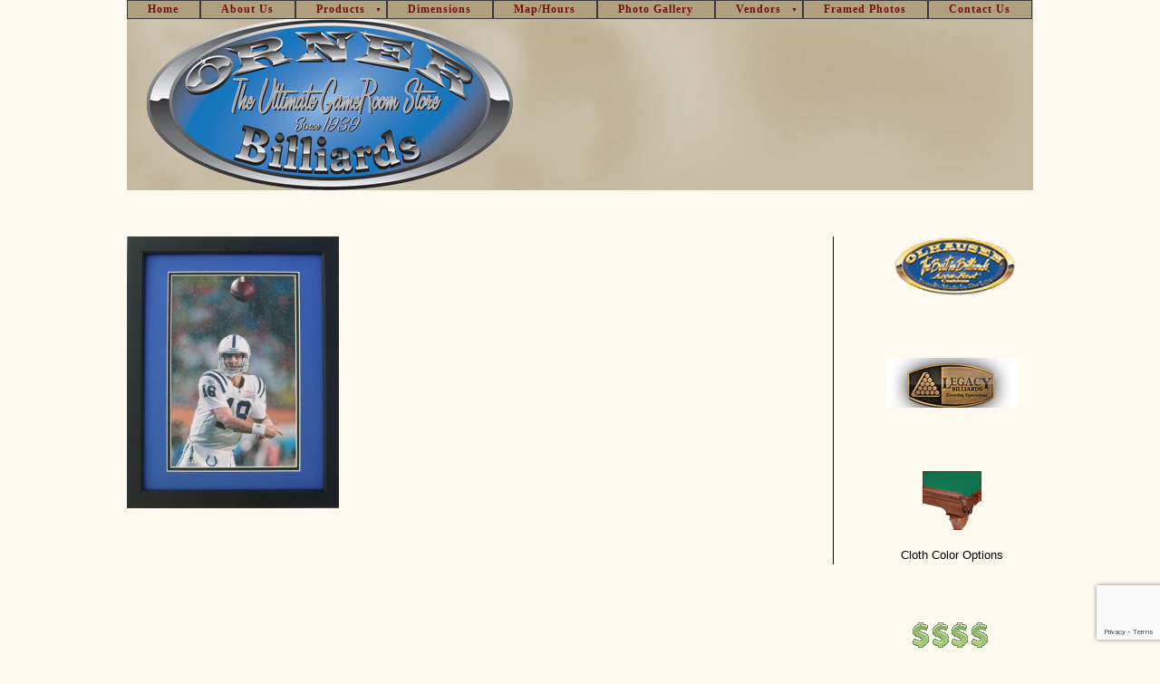

--- FILE ---
content_type: text/html; charset=UTF-8
request_url: https://ornerbilliards.com/framed-photos/peyton-spiral-in-the-sb/
body_size: 58134
content:
<!DOCTYPE html>
<html lang="en-US">
<head>
<meta charset="UTF-8">
<meta name="viewport" content="width=device-width, initial-scale=1">
<link rel="profile" href="https://gmpg.org/xfn/11">
<link rel="pingback" href="https://ornerbilliards.com/xmlrpc.php">

<meta name='robots' content='index, follow, max-image-preview:large, max-snippet:-1, max-video-preview:-1' />

	<!-- This site is optimized with the Yoast SEO plugin v26.5 - https://yoast.com/wordpress/plugins/seo/ -->
	<title>Peyton- SPIRAL in the SB - Orner Billiards</title>
	<link rel="canonical" href="https://ornerbilliards.com/framed-photos/peyton-spiral-in-the-sb/" />
	<meta property="og:locale" content="en_US" />
	<meta property="og:type" content="article" />
	<meta property="og:title" content="Peyton- SPIRAL in the SB - Orner Billiards" />
	<meta property="og:url" content="https://ornerbilliards.com/framed-photos/peyton-spiral-in-the-sb/" />
	<meta property="og:site_name" content="Orner Billiards" />
	<meta property="article:modified_time" content="2016-03-26T14:39:32+00:00" />
	<meta property="og:image" content="https://ornerbilliards.com/framed-photos/peyton-spiral-in-the-sb" />
	<meta property="og:image:width" content="583" />
	<meta property="og:image:height" content="746" />
	<meta property="og:image:type" content="image/jpeg" />
	<meta name="twitter:card" content="summary_large_image" />
	<script type="application/ld+json" class="yoast-schema-graph">{"@context":"https://schema.org","@graph":[{"@type":"WebPage","@id":"https://ornerbilliards.com/framed-photos/peyton-spiral-in-the-sb/","url":"https://ornerbilliards.com/framed-photos/peyton-spiral-in-the-sb/","name":"Peyton- SPIRAL in the SB - Orner Billiards","isPartOf":{"@id":"https://ornerbilliards.com/#website"},"primaryImageOfPage":{"@id":"https://ornerbilliards.com/framed-photos/peyton-spiral-in-the-sb/#primaryimage"},"image":{"@id":"https://ornerbilliards.com/framed-photos/peyton-spiral-in-the-sb/#primaryimage"},"thumbnailUrl":"https://ornerbilliards.com/wp-content/uploads/2016/03/Peyton-SPIRAL-in-the-SB.jpg","datePublished":"2016-03-26T14:37:29+00:00","dateModified":"2016-03-26T14:39:32+00:00","breadcrumb":{"@id":"https://ornerbilliards.com/framed-photos/peyton-spiral-in-the-sb/#breadcrumb"},"inLanguage":"en-US","potentialAction":[{"@type":"ReadAction","target":["https://ornerbilliards.com/framed-photos/peyton-spiral-in-the-sb/"]}]},{"@type":"ImageObject","inLanguage":"en-US","@id":"https://ornerbilliards.com/framed-photos/peyton-spiral-in-the-sb/#primaryimage","url":"https://ornerbilliards.com/wp-content/uploads/2016/03/Peyton-SPIRAL-in-the-SB.jpg","contentUrl":"https://ornerbilliards.com/wp-content/uploads/2016/03/Peyton-SPIRAL-in-the-SB.jpg","width":583,"height":746},{"@type":"BreadcrumbList","@id":"https://ornerbilliards.com/framed-photos/peyton-spiral-in-the-sb/#breadcrumb","itemListElement":[{"@type":"ListItem","position":1,"name":"Home","item":"https://ornerbilliards.com/"},{"@type":"ListItem","position":2,"name":"Framed Photos","item":"https://ornerbilliards.com/framed-photos/"},{"@type":"ListItem","position":3,"name":"Peyton- SPIRAL in the SB"}]},{"@type":"WebSite","@id":"https://ornerbilliards.com/#website","url":"https://ornerbilliards.com/","name":"Orner Billiards","description":"Just another WordPress site","potentialAction":[{"@type":"SearchAction","target":{"@type":"EntryPoint","urlTemplate":"https://ornerbilliards.com/?s={search_term_string}"},"query-input":{"@type":"PropertyValueSpecification","valueRequired":true,"valueName":"search_term_string"}}],"inLanguage":"en-US"}]}</script>
	<!-- / Yoast SEO plugin. -->


<link rel='dns-prefetch' href='//fonts.googleapis.com' />
<link rel="alternate" type="application/rss+xml" title="Orner Billiards &raquo; Feed" href="https://ornerbilliards.com/feed/" />
<link rel="alternate" type="application/rss+xml" title="Orner Billiards &raquo; Comments Feed" href="https://ornerbilliards.com/comments/feed/" />
<link rel="alternate" title="oEmbed (JSON)" type="application/json+oembed" href="https://ornerbilliards.com/wp-json/oembed/1.0/embed?url=https%3A%2F%2Fornerbilliards.com%2Fframed-photos%2Fpeyton-spiral-in-the-sb%2F" />
<link rel="alternate" title="oEmbed (XML)" type="text/xml+oembed" href="https://ornerbilliards.com/wp-json/oembed/1.0/embed?url=https%3A%2F%2Fornerbilliards.com%2Fframed-photos%2Fpeyton-spiral-in-the-sb%2F&#038;format=xml" />
<style id='wp-img-auto-sizes-contain-inline-css' type='text/css'>
img:is([sizes=auto i],[sizes^="auto," i]){contain-intrinsic-size:3000px 1500px}
/*# sourceURL=wp-img-auto-sizes-contain-inline-css */
</style>
<style id='wp-emoji-styles-inline-css' type='text/css'>

	img.wp-smiley, img.emoji {
		display: inline !important;
		border: none !important;
		box-shadow: none !important;
		height: 1em !important;
		width: 1em !important;
		margin: 0 0.07em !important;
		vertical-align: -0.1em !important;
		background: none !important;
		padding: 0 !important;
	}
/*# sourceURL=wp-emoji-styles-inline-css */
</style>
<link rel='stylesheet' id='wp-block-library-css' href='https://ornerbilliards.com/wp-includes/css/dist/block-library/style.min.css?ver=14da82377581850e4622c8e3ae28be9a' type='text/css' media='all' />
<style id='classic-theme-styles-inline-css' type='text/css'>
/*! This file is auto-generated */
.wp-block-button__link{color:#fff;background-color:#32373c;border-radius:9999px;box-shadow:none;text-decoration:none;padding:calc(.667em + 2px) calc(1.333em + 2px);font-size:1.125em}.wp-block-file__button{background:#32373c;color:#fff;text-decoration:none}
/*# sourceURL=/wp-includes/css/classic-themes.min.css */
</style>
<style id='global-styles-inline-css' type='text/css'>
:root{--wp--preset--aspect-ratio--square: 1;--wp--preset--aspect-ratio--4-3: 4/3;--wp--preset--aspect-ratio--3-4: 3/4;--wp--preset--aspect-ratio--3-2: 3/2;--wp--preset--aspect-ratio--2-3: 2/3;--wp--preset--aspect-ratio--16-9: 16/9;--wp--preset--aspect-ratio--9-16: 9/16;--wp--preset--color--black: #000000;--wp--preset--color--cyan-bluish-gray: #abb8c3;--wp--preset--color--white: #ffffff;--wp--preset--color--pale-pink: #f78da7;--wp--preset--color--vivid-red: #cf2e2e;--wp--preset--color--luminous-vivid-orange: #ff6900;--wp--preset--color--luminous-vivid-amber: #fcb900;--wp--preset--color--light-green-cyan: #7bdcb5;--wp--preset--color--vivid-green-cyan: #00d084;--wp--preset--color--pale-cyan-blue: #8ed1fc;--wp--preset--color--vivid-cyan-blue: #0693e3;--wp--preset--color--vivid-purple: #9b51e0;--wp--preset--gradient--vivid-cyan-blue-to-vivid-purple: linear-gradient(135deg,rgb(6,147,227) 0%,rgb(155,81,224) 100%);--wp--preset--gradient--light-green-cyan-to-vivid-green-cyan: linear-gradient(135deg,rgb(122,220,180) 0%,rgb(0,208,130) 100%);--wp--preset--gradient--luminous-vivid-amber-to-luminous-vivid-orange: linear-gradient(135deg,rgb(252,185,0) 0%,rgb(255,105,0) 100%);--wp--preset--gradient--luminous-vivid-orange-to-vivid-red: linear-gradient(135deg,rgb(255,105,0) 0%,rgb(207,46,46) 100%);--wp--preset--gradient--very-light-gray-to-cyan-bluish-gray: linear-gradient(135deg,rgb(238,238,238) 0%,rgb(169,184,195) 100%);--wp--preset--gradient--cool-to-warm-spectrum: linear-gradient(135deg,rgb(74,234,220) 0%,rgb(151,120,209) 20%,rgb(207,42,186) 40%,rgb(238,44,130) 60%,rgb(251,105,98) 80%,rgb(254,248,76) 100%);--wp--preset--gradient--blush-light-purple: linear-gradient(135deg,rgb(255,206,236) 0%,rgb(152,150,240) 100%);--wp--preset--gradient--blush-bordeaux: linear-gradient(135deg,rgb(254,205,165) 0%,rgb(254,45,45) 50%,rgb(107,0,62) 100%);--wp--preset--gradient--luminous-dusk: linear-gradient(135deg,rgb(255,203,112) 0%,rgb(199,81,192) 50%,rgb(65,88,208) 100%);--wp--preset--gradient--pale-ocean: linear-gradient(135deg,rgb(255,245,203) 0%,rgb(182,227,212) 50%,rgb(51,167,181) 100%);--wp--preset--gradient--electric-grass: linear-gradient(135deg,rgb(202,248,128) 0%,rgb(113,206,126) 100%);--wp--preset--gradient--midnight: linear-gradient(135deg,rgb(2,3,129) 0%,rgb(40,116,252) 100%);--wp--preset--font-size--small: 13px;--wp--preset--font-size--medium: 20px;--wp--preset--font-size--large: 36px;--wp--preset--font-size--x-large: 42px;--wp--preset--spacing--20: 0.44rem;--wp--preset--spacing--30: 0.67rem;--wp--preset--spacing--40: 1rem;--wp--preset--spacing--50: 1.5rem;--wp--preset--spacing--60: 2.25rem;--wp--preset--spacing--70: 3.38rem;--wp--preset--spacing--80: 5.06rem;--wp--preset--shadow--natural: 6px 6px 9px rgba(0, 0, 0, 0.2);--wp--preset--shadow--deep: 12px 12px 50px rgba(0, 0, 0, 0.4);--wp--preset--shadow--sharp: 6px 6px 0px rgba(0, 0, 0, 0.2);--wp--preset--shadow--outlined: 6px 6px 0px -3px rgb(255, 255, 255), 6px 6px rgb(0, 0, 0);--wp--preset--shadow--crisp: 6px 6px 0px rgb(0, 0, 0);}:where(.is-layout-flex){gap: 0.5em;}:where(.is-layout-grid){gap: 0.5em;}body .is-layout-flex{display: flex;}.is-layout-flex{flex-wrap: wrap;align-items: center;}.is-layout-flex > :is(*, div){margin: 0;}body .is-layout-grid{display: grid;}.is-layout-grid > :is(*, div){margin: 0;}:where(.wp-block-columns.is-layout-flex){gap: 2em;}:where(.wp-block-columns.is-layout-grid){gap: 2em;}:where(.wp-block-post-template.is-layout-flex){gap: 1.25em;}:where(.wp-block-post-template.is-layout-grid){gap: 1.25em;}.has-black-color{color: var(--wp--preset--color--black) !important;}.has-cyan-bluish-gray-color{color: var(--wp--preset--color--cyan-bluish-gray) !important;}.has-white-color{color: var(--wp--preset--color--white) !important;}.has-pale-pink-color{color: var(--wp--preset--color--pale-pink) !important;}.has-vivid-red-color{color: var(--wp--preset--color--vivid-red) !important;}.has-luminous-vivid-orange-color{color: var(--wp--preset--color--luminous-vivid-orange) !important;}.has-luminous-vivid-amber-color{color: var(--wp--preset--color--luminous-vivid-amber) !important;}.has-light-green-cyan-color{color: var(--wp--preset--color--light-green-cyan) !important;}.has-vivid-green-cyan-color{color: var(--wp--preset--color--vivid-green-cyan) !important;}.has-pale-cyan-blue-color{color: var(--wp--preset--color--pale-cyan-blue) !important;}.has-vivid-cyan-blue-color{color: var(--wp--preset--color--vivid-cyan-blue) !important;}.has-vivid-purple-color{color: var(--wp--preset--color--vivid-purple) !important;}.has-black-background-color{background-color: var(--wp--preset--color--black) !important;}.has-cyan-bluish-gray-background-color{background-color: var(--wp--preset--color--cyan-bluish-gray) !important;}.has-white-background-color{background-color: var(--wp--preset--color--white) !important;}.has-pale-pink-background-color{background-color: var(--wp--preset--color--pale-pink) !important;}.has-vivid-red-background-color{background-color: var(--wp--preset--color--vivid-red) !important;}.has-luminous-vivid-orange-background-color{background-color: var(--wp--preset--color--luminous-vivid-orange) !important;}.has-luminous-vivid-amber-background-color{background-color: var(--wp--preset--color--luminous-vivid-amber) !important;}.has-light-green-cyan-background-color{background-color: var(--wp--preset--color--light-green-cyan) !important;}.has-vivid-green-cyan-background-color{background-color: var(--wp--preset--color--vivid-green-cyan) !important;}.has-pale-cyan-blue-background-color{background-color: var(--wp--preset--color--pale-cyan-blue) !important;}.has-vivid-cyan-blue-background-color{background-color: var(--wp--preset--color--vivid-cyan-blue) !important;}.has-vivid-purple-background-color{background-color: var(--wp--preset--color--vivid-purple) !important;}.has-black-border-color{border-color: var(--wp--preset--color--black) !important;}.has-cyan-bluish-gray-border-color{border-color: var(--wp--preset--color--cyan-bluish-gray) !important;}.has-white-border-color{border-color: var(--wp--preset--color--white) !important;}.has-pale-pink-border-color{border-color: var(--wp--preset--color--pale-pink) !important;}.has-vivid-red-border-color{border-color: var(--wp--preset--color--vivid-red) !important;}.has-luminous-vivid-orange-border-color{border-color: var(--wp--preset--color--luminous-vivid-orange) !important;}.has-luminous-vivid-amber-border-color{border-color: var(--wp--preset--color--luminous-vivid-amber) !important;}.has-light-green-cyan-border-color{border-color: var(--wp--preset--color--light-green-cyan) !important;}.has-vivid-green-cyan-border-color{border-color: var(--wp--preset--color--vivid-green-cyan) !important;}.has-pale-cyan-blue-border-color{border-color: var(--wp--preset--color--pale-cyan-blue) !important;}.has-vivid-cyan-blue-border-color{border-color: var(--wp--preset--color--vivid-cyan-blue) !important;}.has-vivid-purple-border-color{border-color: var(--wp--preset--color--vivid-purple) !important;}.has-vivid-cyan-blue-to-vivid-purple-gradient-background{background: var(--wp--preset--gradient--vivid-cyan-blue-to-vivid-purple) !important;}.has-light-green-cyan-to-vivid-green-cyan-gradient-background{background: var(--wp--preset--gradient--light-green-cyan-to-vivid-green-cyan) !important;}.has-luminous-vivid-amber-to-luminous-vivid-orange-gradient-background{background: var(--wp--preset--gradient--luminous-vivid-amber-to-luminous-vivid-orange) !important;}.has-luminous-vivid-orange-to-vivid-red-gradient-background{background: var(--wp--preset--gradient--luminous-vivid-orange-to-vivid-red) !important;}.has-very-light-gray-to-cyan-bluish-gray-gradient-background{background: var(--wp--preset--gradient--very-light-gray-to-cyan-bluish-gray) !important;}.has-cool-to-warm-spectrum-gradient-background{background: var(--wp--preset--gradient--cool-to-warm-spectrum) !important;}.has-blush-light-purple-gradient-background{background: var(--wp--preset--gradient--blush-light-purple) !important;}.has-blush-bordeaux-gradient-background{background: var(--wp--preset--gradient--blush-bordeaux) !important;}.has-luminous-dusk-gradient-background{background: var(--wp--preset--gradient--luminous-dusk) !important;}.has-pale-ocean-gradient-background{background: var(--wp--preset--gradient--pale-ocean) !important;}.has-electric-grass-gradient-background{background: var(--wp--preset--gradient--electric-grass) !important;}.has-midnight-gradient-background{background: var(--wp--preset--gradient--midnight) !important;}.has-small-font-size{font-size: var(--wp--preset--font-size--small) !important;}.has-medium-font-size{font-size: var(--wp--preset--font-size--medium) !important;}.has-large-font-size{font-size: var(--wp--preset--font-size--large) !important;}.has-x-large-font-size{font-size: var(--wp--preset--font-size--x-large) !important;}
:where(.wp-block-post-template.is-layout-flex){gap: 1.25em;}:where(.wp-block-post-template.is-layout-grid){gap: 1.25em;}
:where(.wp-block-term-template.is-layout-flex){gap: 1.25em;}:where(.wp-block-term-template.is-layout-grid){gap: 1.25em;}
:where(.wp-block-columns.is-layout-flex){gap: 2em;}:where(.wp-block-columns.is-layout-grid){gap: 2em;}
:root :where(.wp-block-pullquote){font-size: 1.5em;line-height: 1.6;}
/*# sourceURL=global-styles-inline-css */
</style>
<link rel='stylesheet' id='contact-form-7-css' href='https://ornerbilliards.com/wp-content/plugins/contact-form-7/includes/css/styles.css?ver=6.1.4' type='text/css' media='all' />
<link rel='stylesheet' id='hamburger.css-css' href='https://ornerbilliards.com/wp-content/plugins/wp-responsive-menu/assets/css/wpr-hamburger.css?ver=3.2.1' type='text/css' media='all' />
<link rel='stylesheet' id='wprmenu.css-css' href='https://ornerbilliards.com/wp-content/plugins/wp-responsive-menu/assets/css/wprmenu.css?ver=3.2.1' type='text/css' media='all' />
<style id='wprmenu.css-inline-css' type='text/css'>
@media only screen and ( max-width: 768px ) {html body div.wprm-wrapper {overflow: scroll;}#wprmenu_bar {background-image: url();background-size:;background-repeat: ;}#wprmenu_bar {background-color: #0D0D0D;}html body div#mg-wprm-wrap .wpr_submit .icon.icon-search {color: ;}#wprmenu_bar .menu_title,#wprmenu_bar .wprmenu_icon_menu,#wprmenu_bar .menu_title a {color: #F2F2F2;}#wprmenu_bar .menu_title a {font-size: px;font-weight: ;}#mg-wprm-wrap li.menu-item a {font-size: px;text-transform: ;font-weight: ;}#mg-wprm-wrap li.menu-item-has-children ul.sub-menu a {font-size: px;text-transform: ;font-weight: ;}#mg-wprm-wrap li.current-menu-item > a {background: ;}#mg-wprm-wrap li.current-menu-item > a,#mg-wprm-wrap li.current-menu-item span.wprmenu_icon{color:!important;}#mg-wprm-wrap {background-color: #2E2E2E;}.cbp-spmenu-push-toright,.cbp-spmenu-push-toright .mm-slideout {left: 80% ;}.cbp-spmenu-push-toleft {left: -80% ;}#mg-wprm-wrap.cbp-spmenu-right,#mg-wprm-wrap.cbp-spmenu-left,#mg-wprm-wrap.cbp-spmenu-right.custom,#mg-wprm-wrap.cbp-spmenu-left.custom,.cbp-spmenu-vertical {width: 80%;max-width: px;}#mg-wprm-wrap ul#wprmenu_menu_ul li.menu-item a,div#mg-wprm-wrap ul li span.wprmenu_icon {color: #CFCFCF;}#mg-wprm-wrap ul#wprmenu_menu_ul li.menu-item:valid ~ a{color: ;}#mg-wprm-wrap ul#wprmenu_menu_ul li.menu-item a:hover {background: ;color: #606060 !important;}div#mg-wprm-wrap ul>li:hover>span.wprmenu_icon {color: #606060 !important;}.wprmenu_bar .hamburger-inner,.wprmenu_bar .hamburger-inner::before,.wprmenu_bar .hamburger-inner::after {background: #FFFFFF;}.wprmenu_bar .hamburger:hover .hamburger-inner,.wprmenu_bar .hamburger:hover .hamburger-inner::before,.wprmenu_bar .hamburger:hover .hamburger-inner::after {background: ;}div.wprmenu_bar div.hamburger{padding-right: 6px !important;}#wprmenu_menu.left {width:80%;left: -80%;right: auto;}#wprmenu_menu.right {width:80%;right: -80%;left: auto;}.wprmenu_bar .hamburger {float: left;}.wprmenu_bar #custom_menu_icon.hamburger {top: px;left: px;float: left !important;background-color: ;}#site-navigation{ display: none !important; }.wpr_custom_menu #custom_menu_icon {display: block;}html { padding-top: 42px !important; }#wprmenu_bar,#mg-wprm-wrap { display: block; }div#wpadminbar { position: fixed; }}
/*# sourceURL=wprmenu.css-inline-css */
</style>
<link rel='stylesheet' id='wpr_icons-css' href='https://ornerbilliards.com/wp-content/plugins/wp-responsive-menu/inc/assets/icons/wpr-icons.css?ver=3.2.1' type='text/css' media='all' />
<link rel='stylesheet' id='sosimple-style-css' href='https://ornerbilliards.com/wp-content/themes/sosimple/style.css?ver=14da82377581850e4622c8e3ae28be9a' type='text/css' media='all' />
<link rel='stylesheet' id='sosimple-fonts-css' href='//fonts.googleapis.com/css?family=Open+Sans:300italic,400italic,600italic,700italic,800italic,700,300,600,800,400&#038;subset=latin%2Clatin-ext' type='text/css' media='all' />
<link rel='stylesheet' id='genericons-css' href='https://ornerbilliards.com/wp-content/themes/sosimple/genericons/genericons.css?ver=3.0.3' type='text/css' media='all' />
<script type="text/javascript" src="https://ornerbilliards.com/wp-includes/js/jquery/jquery.min.js?ver=3.7.1" id="jquery-core-js"></script>
<script type="text/javascript" src="https://ornerbilliards.com/wp-includes/js/jquery/jquery-migrate.min.js?ver=3.4.1" id="jquery-migrate-js"></script>
<script type="text/javascript" src="https://ornerbilliards.com/wp-content/plugins/wp-responsive-menu/assets/js/modernizr.custom.js?ver=3.2.1" id="modernizr-js"></script>
<script type="text/javascript" src="https://ornerbilliards.com/wp-content/plugins/wp-responsive-menu/assets/js/touchSwipe.js?ver=3.2.1" id="touchSwipe-js"></script>
<script type="text/javascript" id="wprmenu.js-js-extra">
/* <![CDATA[ */
var wprmenu = {"zooming":"yes","from_width":"768","push_width":"","menu_width":"80","parent_click":"","swipe":"yes","enable_overlay":"","wprmenuDemoId":""};
//# sourceURL=wprmenu.js-js-extra
/* ]]> */
</script>
<script type="text/javascript" src="https://ornerbilliards.com/wp-content/plugins/wp-responsive-menu/assets/js/wprmenu.js?ver=3.2.1" id="wprmenu.js-js"></script>
<link rel="https://api.w.org/" href="https://ornerbilliards.com/wp-json/" /><link rel="alternate" title="JSON" type="application/json" href="https://ornerbilliards.com/wp-json/wp/v2/media/255" /><link rel="EditURI" type="application/rsd+xml" title="RSD" href="https://ornerbilliards.com/xmlrpc.php?rsd" />
<meta name="generator" content="Elementor 3.34.2; features: additional_custom_breakpoints; settings: css_print_method-external, google_font-enabled, font_display-auto">
			<style>
				.e-con.e-parent:nth-of-type(n+4):not(.e-lazyloaded):not(.e-no-lazyload),
				.e-con.e-parent:nth-of-type(n+4):not(.e-lazyloaded):not(.e-no-lazyload) * {
					background-image: none !important;
				}
				@media screen and (max-height: 1024px) {
					.e-con.e-parent:nth-of-type(n+3):not(.e-lazyloaded):not(.e-no-lazyload),
					.e-con.e-parent:nth-of-type(n+3):not(.e-lazyloaded):not(.e-no-lazyload) * {
						background-image: none !important;
					}
				}
				@media screen and (max-height: 640px) {
					.e-con.e-parent:nth-of-type(n+2):not(.e-lazyloaded):not(.e-no-lazyload),
					.e-con.e-parent:nth-of-type(n+2):not(.e-lazyloaded):not(.e-no-lazyload) * {
						background-image: none !important;
					}
				}
			</style>
			<meta name="generator" content="Powered by WPBakery Page Builder - drag and drop page builder for WordPress."/>
<link rel="icon" href="https://ornerbilliards.com/wp-content/uploads/2025/12/cropped-fav-32x32.png" sizes="32x32" />
<link rel="icon" href="https://ornerbilliards.com/wp-content/uploads/2025/12/cropped-fav-192x192.png" sizes="192x192" />
<link rel="apple-touch-icon" href="https://ornerbilliards.com/wp-content/uploads/2025/12/cropped-fav-180x180.png" />
<meta name="msapplication-TileImage" content="https://ornerbilliards.com/wp-content/uploads/2025/12/cropped-fav-270x270.png" />
		<style type="text/css" id="wp-custom-css">
			.photo-gal:after {
    height: 373px;
    width: 724px;
    display: block;
    content: "Photo Gallery";
    position: absolute;
    top: 0px;
    background: #ffffff85;
    vertical-align: middle;
    text-align: center;
    padding-top: 170px;
    font-size: 68px;
    font-weight: 900;
    text-transform: uppercase;
    pointer-events: none;
	text-shadow: 0px 0px 10px #fff;
}
.photo-gal {
    position: relative;
}		</style>
		<noscript><style> .wpb_animate_when_almost_visible { opacity: 1; }</style></noscript></head>

<body data-rsssl=1 class="attachment wp-singular attachment-template-default attachmentid-255 attachment-jpeg wp-theme-sosimple wpb-js-composer js-comp-ver-6.4.2 vc_responsive elementor-default elementor-kit-491">
<div id="page" class="hfeed site">
	<a class="skip-link screen-reader-text" href="#content">Skip to content</a>

	<header id="masthead" class="site-header" role="banner">
		<nav id="site-navigation" class="main-navigation" role="navigation">
			<button class="menu-toggle" aria-controls="primary-menu" aria-expanded="false">Primary Menu</button>
			<div class="menu-menu-1-container"><ul id="primary-menu" class="menu"><li id="menu-item-4" class="menu-item menu-item-type-custom menu-item-object-custom menu-item-home menu-item-4"><a href="https://ornerbilliards.com/">Home</a></li>
<li id="menu-item-13" class="menu-item menu-item-type-post_type menu-item-object-page menu-item-13"><a href="https://ornerbilliards.com/about-us/">About Us</a></li>
<li id="menu-item-8" class="downdrop menu-item menu-item-type-custom menu-item-object-custom menu-item-has-children menu-item-8"><a href="#">Products</a>
<ul class="sub-menu">
	<li id="menu-item-9" class="menu-item menu-item-type-custom menu-item-object-custom menu-item-has-children menu-item-9"><a href="http://www.fusiontables.com/">Pool Tables</a>
	<ul class="sub-menu">
		<li id="menu-item-487" class="menu-item menu-item-type-custom menu-item-object-custom menu-item-487"><a href="https://www.brunswickbilliards.com/">Brunswick</a></li>
		<li id="menu-item-10" class="menu-item menu-item-type-custom menu-item-object-custom menu-item-10"><a href="http://www.californiahouse.com/">California House</a></li>
		<li id="menu-item-87" class="menu-item menu-item-type-custom menu-item-object-custom menu-item-87"><a href="http://www.olhausenbilliards.com/">Olhausen</a></li>
		<li id="menu-item-88" class="menu-item menu-item-type-custom menu-item-object-custom menu-item-88"><a href="http://www.legacybilliards.com/">Legacy</a></li>
	</ul>
</li>
	<li id="menu-item-89" class="menu-item menu-item-type-custom menu-item-object-custom menu-item-has-children menu-item-89"><a href="#">Game Tables</a>
	<ul class="sub-menu">
		<li id="menu-item-90" class="menu-item menu-item-type-custom menu-item-object-custom menu-item-90"><a href="http://www.legacybilliards.com/">Legacy</a></li>
		<li id="menu-item-92" class="menu-item menu-item-type-custom menu-item-object-custom menu-item-92"><a href="http://www.californiahouse.com/">Cal-House</a></li>
		<li id="menu-item-93" class="menu-item menu-item-type-custom menu-item-object-custom menu-item-93"><a href="http://www.howardmiller.com/wine_bar_game">Howard Miller</a></li>
	</ul>
</li>
	<li id="menu-item-94" class="menu-item menu-item-type-custom menu-item-object-custom menu-item-has-children menu-item-94"><a href="#">Shuffleboards</a>
	<ul class="sub-menu">
		<li id="menu-item-95" class="menu-item menu-item-type-custom menu-item-object-custom menu-item-95"><a href="http://www.californiahouse.com/">California House</a></li>
		<li id="menu-item-96" class="menu-item menu-item-type-custom menu-item-object-custom menu-item-96"><a href="http://www.olhausenbilliards.com/">Olhausen</a></li>
		<li id="menu-item-97" class="menu-item menu-item-type-custom menu-item-object-custom menu-item-97"><a href="http://www.legacybilliards.com/">Legacy</a></li>
	</ul>
</li>
	<li id="menu-item-98" class="menu-item menu-item-type-custom menu-item-object-custom menu-item-has-children menu-item-98"><a href="http://www.olhausenbilliards.com/">Foosball</a>
	<ul class="sub-menu">
		<li id="menu-item-99" class="menu-item menu-item-type-custom menu-item-object-custom menu-item-99"><a href="http://www.legacybilliards.com/">Legacy</a></li>
		<li id="menu-item-101" class="menu-item menu-item-type-custom menu-item-object-custom menu-item-101"><a href="http://www.olhausenbilliards.com/">Olhausen</a></li>
	</ul>
</li>
	<li id="menu-item-100" class="menu-item menu-item-type-custom menu-item-object-custom menu-item-has-children menu-item-100"><a href="#">Air Hockey</a>
	<ul class="sub-menu">
		<li id="menu-item-102" class="menu-item menu-item-type-custom menu-item-object-custom menu-item-102"><a href="http://www.olhausenbilliards.com/">Olhausen</a></li>
		<li id="menu-item-103" class="menu-item menu-item-type-custom menu-item-object-custom menu-item-103"><a href="http://www.escaladesports.com/">Escalade Sports</a></li>
	</ul>
</li>
	<li id="menu-item-104" class="menu-item menu-item-type-custom menu-item-object-custom menu-item-has-children menu-item-104"><a href="#">Theater Seating</a>
	<ul class="sub-menu">
		<li id="menu-item-105" class="menu-item menu-item-type-custom menu-item-object-custom menu-item-105"><a href="http://www.palliser.com/">Palliser Seating</a></li>
	</ul>
</li>
	<li id="menu-item-106" class="menu-item menu-item-type-custom menu-item-object-custom menu-item-has-children menu-item-106"><a href="#">Bars</a>
	<ul class="sub-menu">
		<li id="menu-item-107" class="menu-item menu-item-type-custom menu-item-object-custom menu-item-107"><a href="http://www.primocraft.com/">Primocraft</a></li>
		<li id="menu-item-109" class="menu-item menu-item-type-custom menu-item-object-custom menu-item-109"><a href="http://ecifurniture.com/">ECI</a></li>
		<li id="menu-item-110" class="menu-item menu-item-type-custom menu-item-object-custom menu-item-110"><a href="http://www.legacybilliards.com/">Legacy</a></li>
		<li id="menu-item-111" class="menu-item menu-item-type-custom menu-item-object-custom menu-item-111"><a href="http://www.californiahouse.com/">Cal-House</a></li>
		<li id="menu-item-112" class="menu-item menu-item-type-custom menu-item-object-custom menu-item-112"><a href="http://www.howardmiller.com/wine_bar_game">Howard Miller</a></li>
	</ul>
</li>
	<li id="menu-item-113" class="menu-item menu-item-type-custom menu-item-object-custom menu-item-has-children menu-item-113"><a href="#">Barstools</a>
	<ul class="sub-menu">
		<li id="menu-item-114" class="menu-item menu-item-type-custom menu-item-object-custom menu-item-114"><a href="http://www.amisco.com/en/">Amisco</a></li>
		<li id="menu-item-115" class="menu-item menu-item-type-custom menu-item-object-custom menu-item-115"><a href="http://calleefurniture.com">Callee</a></li>
		<li id="menu-item-120" class="menu-item menu-item-type-custom menu-item-object-custom menu-item-120"><a href="http://www.californiahouse.com/">Cal-House</a></li>
		<li id="menu-item-846" class="menu-item menu-item-type-custom menu-item-object-custom menu-item-846"><a href="https://www.fusiondesign.us/">Fusion Designs</a></li>
	</ul>
</li>
	<li id="menu-item-121" class="menu-item menu-item-type-custom menu-item-object-custom menu-item-has-children menu-item-121"><a href="#">Lighting</a>
	<ul class="sub-menu">
		<li id="menu-item-122" class="menu-item menu-item-type-custom menu-item-object-custom menu-item-122"><a href="http://www.ramgameroom.com/">Ram Lighting</a></li>
		<li id="menu-item-123" class="menu-item menu-item-type-custom menu-item-object-custom menu-item-123"><a href="http://www.toltecltg.com/">Toltec</a></li>
	</ul>
</li>
	<li id="menu-item-124" class="menu-item menu-item-type-custom menu-item-object-custom menu-item-has-children menu-item-124"><a href="#">Other Games</a>
	<ul class="sub-menu">
		<li id="menu-item-125" class="menu-item menu-item-type-custom menu-item-object-custom menu-item-125"><a href="http://www.killerspin.com/">Table Tennis</a></li>
		<li id="menu-item-129" class="menu-item menu-item-type-post_type menu-item-object-page menu-item-129"><a href="https://ornerbilliards.com/multicade/">60 in 1 Multicade</a></li>
	</ul>
</li>
	<li id="menu-item-130" class="menu-item menu-item-type-custom menu-item-object-custom menu-item-has-children menu-item-130"><a href="#">Ping Pong</a>
	<ul class="sub-menu">
		<li id="menu-item-132" class="menu-item menu-item-type-custom menu-item-object-custom menu-item-132"><a href="http://www.legacybilliards.com/">Legacy</a></li>
		<li id="menu-item-133" class="menu-item menu-item-type-custom menu-item-object-custom menu-item-133"><a href="http://www.olhausenbilliards.com/">Olhausen</a></li>
		<li id="menu-item-267" class="menu-item menu-item-type-custom menu-item-object-custom menu-item-267"><a href="http://www.cornilleau.com/en/">Cornilleau</a></li>
	</ul>
</li>
</ul>
</li>
<li id="menu-item-25" class="menu-item menu-item-type-post_type menu-item-object-page menu-item-25"><a href="https://ornerbilliards.com/dimensions/">Dimensions</a></li>
<li id="menu-item-24" class="menu-item menu-item-type-post_type menu-item-object-page menu-item-24"><a href="https://ornerbilliards.com/maphours/">Map/Hours</a></li>
<li id="menu-item-27" class="menu-item menu-item-type-custom menu-item-object-custom menu-item-27"><a href="https://ornerbilliards.com/gallery">Photo Gallery</a></li>
<li id="menu-item-26" class="menu-item menu-item-type-custom menu-item-object-custom menu-item-has-children menu-item-26"><a href="#">Vendors</a>
<ul class="sub-menu">
	<li id="menu-item-134" class="menu-item menu-item-type-custom menu-item-object-custom menu-item-134"><a href="http://www.olhausenbilliards.com/">Olhausen</a></li>
	<li id="menu-item-154" class="menu-item menu-item-type-custom menu-item-object-custom menu-item-154"><a href="http://www.legacybilliards.com/">Legacy</a></li>
	<li id="menu-item-476" class="menu-item menu-item-type-custom menu-item-object-custom menu-item-476"><a href="https://www.brunswickbilliards.com/">Brunswick</a></li>
	<li id="menu-item-313" class="menu-item menu-item-type-custom menu-item-object-custom menu-item-313"><a href="http://canadabilliard.com">Canada Billiards</a></li>
	<li id="menu-item-152" class="menu-item menu-item-type-custom menu-item-object-custom menu-item-152"><a href="http://www.californiahouse.com/">California House</a></li>
	<li id="menu-item-141" class="menu-item menu-item-type-custom menu-item-object-custom menu-item-141"><a href="http://www.palliser.com/">Palliser Seating</a></li>
	<li id="menu-item-140" class="menu-item menu-item-type-custom menu-item-object-custom menu-item-140"><a href="http://www.toltecltg.com/">Toltec Lighting</a></li>
	<li id="menu-item-156" class="menu-item menu-item-type-custom menu-item-object-custom menu-item-156"><a href="http://www.amisco.com/en/">Amisco Barstools</a></li>
	<li id="menu-item-139" class="menu-item menu-item-type-custom menu-item-object-custom menu-item-139"><a href="http://www.z-lite.com/">Z-Lite Lighting</a></li>
	<li id="menu-item-314" class="menu-item menu-item-type-custom menu-item-object-custom menu-item-314"><a href="https://us.cornilleau.com/">Cornilleau Ping Pong</a></li>
	<li id="menu-item-272" class="menu-item menu-item-type-custom menu-item-object-custom menu-item-272"><a href="http://www.calleefurniture.com/">Callee Barstools</a></li>
	<li id="menu-item-157" class="menu-item menu-item-type-custom menu-item-object-custom menu-item-157"><a href="http://www.tricastool.com/">Trica Barstools</a></li>
	<li id="menu-item-136" class="menu-item menu-item-type-custom menu-item-object-custom menu-item-has-children menu-item-136"><a href="#">Billiards</a>
	<ul class="sub-menu">
		<li id="menu-item-153" class="menu-item menu-item-type-custom menu-item-object-custom menu-item-153"><a href="http://www.olhausenbilliards.com/">Olhausen</a></li>
		<li id="menu-item-155" class="menu-item menu-item-type-custom menu-item-object-custom menu-item-155"><a href="http://www.champbilliards.com/">Champ Billiards</a></li>
	</ul>
</li>
	<li id="menu-item-138" class="menu-item menu-item-type-custom menu-item-object-custom menu-item-has-children menu-item-138"><a href="#">Bar Stools</a>
	<ul class="sub-menu">
		<li id="menu-item-158" class="menu-item menu-item-type-custom menu-item-object-custom menu-item-158"><a href="http://www.hollandbarstool.com/">Holland Barstools</a></li>
		<li id="menu-item-160" class="menu-item menu-item-type-custom menu-item-object-custom menu-item-160"><a href="http://www.legacybilliards.com/">Legacy</a></li>
		<li id="menu-item-161" class="menu-item menu-item-type-custom menu-item-object-custom menu-item-161"><a href="http://www.californiahouse.com/">Cal-House</a></li>
	</ul>
</li>
	<li id="menu-item-143" class="menu-item menu-item-type-custom menu-item-object-custom menu-item-143"><a href="http://www.roadhousecollection.com/">Ace Products</a></li>
	<li id="menu-item-147" class="menu-item menu-item-type-custom menu-item-object-custom menu-item-has-children menu-item-147"><a href="#">Cues</a>
	<ul class="sub-menu">
		<li id="menu-item-164" class="menu-item menu-item-type-custom menu-item-object-custom menu-item-164"><a href="http://www.vikingcue.com/">Viking Cues</a></li>
		<li id="menu-item-165" class="menu-item menu-item-type-custom menu-item-object-custom menu-item-165"><a href="http://www.meuccicues.com/">Meucci Cues</a></li>
		<li id="menu-item-166" class="menu-item menu-item-type-custom menu-item-object-custom menu-item-166"><a href="http://www.mcdermottcue.com/">McDermott Cues</a></li>
	</ul>
</li>
	<li id="menu-item-193" class="menu-item menu-item-type-custom menu-item-object-custom menu-item-193"><a href="http://www.imperialusa.com/">Imperial USA</a></li>
	<li id="menu-item-194" class="menu-item menu-item-type-custom menu-item-object-custom menu-item-194"><a href="http://ecifurniture.com/">ECI Furniture</a></li>
</ul>
</li>
<li id="menu-item-202" class="menu-item menu-item-type-post_type menu-item-object-page menu-item-202"><a href="https://ornerbilliards.com/framed-photos/">Framed Photos</a></li>
<li id="menu-item-208" class="menu-item menu-item-type-post_type menu-item-object-page menu-item-208"><a href="https://ornerbilliards.com/contact-us/">Contact Us</a></li>
</ul></div>		</nav><!-- #site-navigation -->
<div class="ornbann">
<div class="slide"><!--<img src="https://ornerbilliards.com/wp-content/uploads/2023/03/TOP-DEALER_0000s_0017_JAY-ORNER.png" width="180">--></div>
</div>
	</header><!-- #masthead -->

	<div id="content" class="site-content">
	<div id="primary" class="content-area">
		<main id="main" class="site-main" role="main">

			
				
<article id="post-255" class="post-255 attachment type-attachment status-inherit hentry">
	<header class="entry-header">
		<h1 class="entry-title">Peyton- SPIRAL in the SB</h1>	</header><!-- .entry-header -->

	<div class="entry-content">
		<p class="attachment"><a href='https://ornerbilliards.com/wp-content/uploads/2016/03/Peyton-SPIRAL-in-the-SB.jpg'><img fetchpriority="high" decoding="async" width="234" height="300" src="https://ornerbilliards.com/wp-content/uploads/2016/03/Peyton-SPIRAL-in-the-SB-234x300.jpg" class="attachment-medium size-medium" alt="" srcset="https://ornerbilliards.com/wp-content/uploads/2016/03/Peyton-SPIRAL-in-the-SB-234x300.jpg 234w, https://ornerbilliards.com/wp-content/uploads/2016/03/Peyton-SPIRAL-in-the-SB.jpg 583w" sizes="(max-width: 234px) 100vw, 234px" /></a></p>
			</div><!-- .entry-content -->

	<footer class="entry-footer">
			</footer><!-- .entry-footer -->
</article><!-- #post-## -->


				
			
		</main><!-- #main -->
	</div><!-- #primary -->


<div id="secondary" class="widget-area" role="complementary">
	<aside id="text-3" class="widget widget_text">			<div class="textwidget"><a href="http://www.olhausenbilliards.com/"><img src="https://ornerbilliards.com/wp-content/uploads/2015/12/olhausenwhite.gif"></a><br>
<p>&nbsp;</p>

<a href="http://www.legacybilliards.com/"><img src="https://ornerbilliards.com/wp-content/uploads/2015/12/orner_legacy_sm.gif"></a><br>
<p>&nbsp;</p>

<a href="https://ornerbilliards.com/wp-content/uploads/2022/11/Championship-Cloth.jpg"><img src="https://ornerbilliards.com/wp-content/uploads/2022/11/clothtopselector-1.png"></a><br>Cloth Color Options
<p>&nbsp;</p>

<img src="https://ornerbilliards.com/wp-content/uploads/2015/12/orner_financing.gif"><br>
Financing Available
<p>&nbsp;</p>

<a href="https://facebook.com/Orner-Billiards-265412546841418" target="_blank"><img src="https://ornerbilliards.com/wp-content/uploads/2015/12/facebook.png"><br>
Friend Us on Facebook</a>
<p>&nbsp;</p>

<a href="http://www.twitter.com/ornerbilliards/"><img src="https://ornerbilliards.com/wp-content/uploads/2015/12/twitter.png"><br>
Follow us on Twitter</a>
</div>
		</aside></div><!-- #secondary -->

	</div><!-- #content -->

	<footer id="colophon" class="site-footer" role="contentinfo">
		<div class="site-info">

 <div class="foot1">(c) 2025 Jay Orner and Sons Billard Co., Inc.</div>

 <div class="foot2"><a href="https://ornerbilliards.com/">Home</a> • <a href="https://ornerbilliards.com/about-us/">About Us</a> • <a href="https://ornerbilliards.com/maphours/">Map</a> • <a href="https://ornerbilliards.com/contact-us/">Contact Us</a></div>
		
		</div><!-- .site-info -->
	</footer><!-- #colophon -->
</div><!-- #page -->

<script type="speculationrules">
{"prefetch":[{"source":"document","where":{"and":[{"href_matches":"/*"},{"not":{"href_matches":["/wp-*.php","/wp-admin/*","/wp-content/uploads/*","/wp-content/*","/wp-content/plugins/*","/wp-content/themes/sosimple/*","/*\\?(.+)"]}},{"not":{"selector_matches":"a[rel~=\"nofollow\"]"}},{"not":{"selector_matches":".no-prefetch, .no-prefetch a"}}]},"eagerness":"conservative"}]}
</script>

			<div class="wprm-wrapper">
        
        <!-- Overlay Starts here -->
			         <!-- Overlay Ends here -->
			
			         <div id="wprmenu_bar" class="wprmenu_bar  left">
  <div class="hamburger hamburger--slider">
    <span class="hamburger-box">
      <span class="hamburger-inner"></span>
    </span>
  </div>
  <div class="menu_title">
      <a href="https://ornerbilliards.com">
      MENU    </a>
      </div>
</div>			 
			<div class="cbp-spmenu cbp-spmenu-vertical cbp-spmenu-left  " id="mg-wprm-wrap">
				
				
				<ul id="wprmenu_menu_ul">
  
  <li class="menu-item menu-item-type-custom menu-item-object-custom menu-item-home menu-item-4"><a href="https://ornerbilliards.com/">Home</a></li>
<li class="menu-item menu-item-type-post_type menu-item-object-page menu-item-13"><a href="https://ornerbilliards.com/about-us/">About Us</a></li>
<li class="downdrop menu-item menu-item-type-custom menu-item-object-custom menu-item-has-children menu-item-8"><a href="#">Products</a>
<ul class="sub-menu">
	<li class="menu-item menu-item-type-custom menu-item-object-custom menu-item-has-children menu-item-9"><a href="http://www.fusiontables.com/">Pool Tables</a>
	<ul class="sub-menu">
		<li class="menu-item menu-item-type-custom menu-item-object-custom menu-item-487"><a href="https://www.brunswickbilliards.com/">Brunswick</a></li>
		<li class="menu-item menu-item-type-custom menu-item-object-custom menu-item-10"><a href="http://www.californiahouse.com/">California House</a></li>
		<li class="menu-item menu-item-type-custom menu-item-object-custom menu-item-87"><a href="http://www.olhausenbilliards.com/">Olhausen</a></li>
		<li class="menu-item menu-item-type-custom menu-item-object-custom menu-item-88"><a href="http://www.legacybilliards.com/">Legacy</a></li>
	</ul>
</li>
	<li class="menu-item menu-item-type-custom menu-item-object-custom menu-item-has-children menu-item-89"><a href="#">Game Tables</a>
	<ul class="sub-menu">
		<li class="menu-item menu-item-type-custom menu-item-object-custom menu-item-90"><a href="http://www.legacybilliards.com/">Legacy</a></li>
		<li class="menu-item menu-item-type-custom menu-item-object-custom menu-item-92"><a href="http://www.californiahouse.com/">Cal-House</a></li>
		<li class="menu-item menu-item-type-custom menu-item-object-custom menu-item-93"><a href="http://www.howardmiller.com/wine_bar_game">Howard Miller</a></li>
	</ul>
</li>
	<li class="menu-item menu-item-type-custom menu-item-object-custom menu-item-has-children menu-item-94"><a href="#">Shuffleboards</a>
	<ul class="sub-menu">
		<li class="menu-item menu-item-type-custom menu-item-object-custom menu-item-95"><a href="http://www.californiahouse.com/">California House</a></li>
		<li class="menu-item menu-item-type-custom menu-item-object-custom menu-item-96"><a href="http://www.olhausenbilliards.com/">Olhausen</a></li>
		<li class="menu-item menu-item-type-custom menu-item-object-custom menu-item-97"><a href="http://www.legacybilliards.com/">Legacy</a></li>
	</ul>
</li>
	<li class="menu-item menu-item-type-custom menu-item-object-custom menu-item-has-children menu-item-98"><a href="http://www.olhausenbilliards.com/">Foosball</a>
	<ul class="sub-menu">
		<li class="menu-item menu-item-type-custom menu-item-object-custom menu-item-99"><a href="http://www.legacybilliards.com/">Legacy</a></li>
		<li class="menu-item menu-item-type-custom menu-item-object-custom menu-item-101"><a href="http://www.olhausenbilliards.com/">Olhausen</a></li>
	</ul>
</li>
	<li class="menu-item menu-item-type-custom menu-item-object-custom menu-item-has-children menu-item-100"><a href="#">Air Hockey</a>
	<ul class="sub-menu">
		<li class="menu-item menu-item-type-custom menu-item-object-custom menu-item-102"><a href="http://www.olhausenbilliards.com/">Olhausen</a></li>
		<li class="menu-item menu-item-type-custom menu-item-object-custom menu-item-103"><a href="http://www.escaladesports.com/">Escalade Sports</a></li>
	</ul>
</li>
	<li class="menu-item menu-item-type-custom menu-item-object-custom menu-item-has-children menu-item-104"><a href="#">Theater Seating</a>
	<ul class="sub-menu">
		<li class="menu-item menu-item-type-custom menu-item-object-custom menu-item-105"><a href="http://www.palliser.com/">Palliser Seating</a></li>
	</ul>
</li>
	<li class="menu-item menu-item-type-custom menu-item-object-custom menu-item-has-children menu-item-106"><a href="#">Bars</a>
	<ul class="sub-menu">
		<li class="menu-item menu-item-type-custom menu-item-object-custom menu-item-107"><a href="http://www.primocraft.com/">Primocraft</a></li>
		<li class="menu-item menu-item-type-custom menu-item-object-custom menu-item-109"><a href="http://ecifurniture.com/">ECI</a></li>
		<li class="menu-item menu-item-type-custom menu-item-object-custom menu-item-110"><a href="http://www.legacybilliards.com/">Legacy</a></li>
		<li class="menu-item menu-item-type-custom menu-item-object-custom menu-item-111"><a href="http://www.californiahouse.com/">Cal-House</a></li>
		<li class="menu-item menu-item-type-custom menu-item-object-custom menu-item-112"><a href="http://www.howardmiller.com/wine_bar_game">Howard Miller</a></li>
	</ul>
</li>
	<li class="menu-item menu-item-type-custom menu-item-object-custom menu-item-has-children menu-item-113"><a href="#">Barstools</a>
	<ul class="sub-menu">
		<li class="menu-item menu-item-type-custom menu-item-object-custom menu-item-114"><a href="http://www.amisco.com/en/">Amisco</a></li>
		<li class="menu-item menu-item-type-custom menu-item-object-custom menu-item-115"><a href="http://calleefurniture.com">Callee</a></li>
		<li class="menu-item menu-item-type-custom menu-item-object-custom menu-item-120"><a href="http://www.californiahouse.com/">Cal-House</a></li>
		<li class="menu-item menu-item-type-custom menu-item-object-custom menu-item-846"><a href="https://www.fusiondesign.us/">Fusion Designs</a></li>
	</ul>
</li>
	<li class="menu-item menu-item-type-custom menu-item-object-custom menu-item-has-children menu-item-121"><a href="#">Lighting</a>
	<ul class="sub-menu">
		<li class="menu-item menu-item-type-custom menu-item-object-custom menu-item-122"><a href="http://www.ramgameroom.com/">Ram Lighting</a></li>
		<li class="menu-item menu-item-type-custom menu-item-object-custom menu-item-123"><a href="http://www.toltecltg.com/">Toltec</a></li>
	</ul>
</li>
	<li class="menu-item menu-item-type-custom menu-item-object-custom menu-item-has-children menu-item-124"><a href="#">Other Games</a>
	<ul class="sub-menu">
		<li class="menu-item menu-item-type-custom menu-item-object-custom menu-item-125"><a href="http://www.killerspin.com/">Table Tennis</a></li>
		<li class="menu-item menu-item-type-post_type menu-item-object-page menu-item-129"><a href="https://ornerbilliards.com/multicade/">60 in 1 Multicade</a></li>
	</ul>
</li>
	<li class="menu-item menu-item-type-custom menu-item-object-custom menu-item-has-children menu-item-130"><a href="#">Ping Pong</a>
	<ul class="sub-menu">
		<li class="menu-item menu-item-type-custom menu-item-object-custom menu-item-132"><a href="http://www.legacybilliards.com/">Legacy</a></li>
		<li class="menu-item menu-item-type-custom menu-item-object-custom menu-item-133"><a href="http://www.olhausenbilliards.com/">Olhausen</a></li>
		<li class="menu-item menu-item-type-custom menu-item-object-custom menu-item-267"><a href="http://www.cornilleau.com/en/">Cornilleau</a></li>
	</ul>
</li>
</ul>
</li>
<li class="menu-item menu-item-type-post_type menu-item-object-page menu-item-25"><a href="https://ornerbilliards.com/dimensions/">Dimensions</a></li>
<li class="menu-item menu-item-type-post_type menu-item-object-page menu-item-24"><a href="https://ornerbilliards.com/maphours/">Map/Hours</a></li>
<li class="menu-item menu-item-type-custom menu-item-object-custom menu-item-27"><a href="https://ornerbilliards.com/gallery">Photo Gallery</a></li>
<li class="menu-item menu-item-type-custom menu-item-object-custom menu-item-has-children menu-item-26"><a href="#">Vendors</a>
<ul class="sub-menu">
	<li class="menu-item menu-item-type-custom menu-item-object-custom menu-item-134"><a href="http://www.olhausenbilliards.com/">Olhausen</a></li>
	<li class="menu-item menu-item-type-custom menu-item-object-custom menu-item-154"><a href="http://www.legacybilliards.com/">Legacy</a></li>
	<li class="menu-item menu-item-type-custom menu-item-object-custom menu-item-476"><a href="https://www.brunswickbilliards.com/">Brunswick</a></li>
	<li class="menu-item menu-item-type-custom menu-item-object-custom menu-item-313"><a href="http://canadabilliard.com">Canada Billiards</a></li>
	<li class="menu-item menu-item-type-custom menu-item-object-custom menu-item-152"><a href="http://www.californiahouse.com/">California House</a></li>
	<li class="menu-item menu-item-type-custom menu-item-object-custom menu-item-141"><a href="http://www.palliser.com/">Palliser Seating</a></li>
	<li class="menu-item menu-item-type-custom menu-item-object-custom menu-item-140"><a href="http://www.toltecltg.com/">Toltec Lighting</a></li>
	<li class="menu-item menu-item-type-custom menu-item-object-custom menu-item-156"><a href="http://www.amisco.com/en/">Amisco Barstools</a></li>
	<li class="menu-item menu-item-type-custom menu-item-object-custom menu-item-139"><a href="http://www.z-lite.com/">Z-Lite Lighting</a></li>
	<li class="menu-item menu-item-type-custom menu-item-object-custom menu-item-314"><a href="https://us.cornilleau.com/">Cornilleau Ping Pong</a></li>
	<li class="menu-item menu-item-type-custom menu-item-object-custom menu-item-272"><a href="http://www.calleefurniture.com/">Callee Barstools</a></li>
	<li class="menu-item menu-item-type-custom menu-item-object-custom menu-item-157"><a href="http://www.tricastool.com/">Trica Barstools</a></li>
	<li class="menu-item menu-item-type-custom menu-item-object-custom menu-item-has-children menu-item-136"><a href="#">Billiards</a>
	<ul class="sub-menu">
		<li class="menu-item menu-item-type-custom menu-item-object-custom menu-item-153"><a href="http://www.olhausenbilliards.com/">Olhausen</a></li>
		<li class="menu-item menu-item-type-custom menu-item-object-custom menu-item-155"><a href="http://www.champbilliards.com/">Champ Billiards</a></li>
	</ul>
</li>
	<li class="menu-item menu-item-type-custom menu-item-object-custom menu-item-has-children menu-item-138"><a href="#">Bar Stools</a>
	<ul class="sub-menu">
		<li class="menu-item menu-item-type-custom menu-item-object-custom menu-item-158"><a href="http://www.hollandbarstool.com/">Holland Barstools</a></li>
		<li class="menu-item menu-item-type-custom menu-item-object-custom menu-item-160"><a href="http://www.legacybilliards.com/">Legacy</a></li>
		<li class="menu-item menu-item-type-custom menu-item-object-custom menu-item-161"><a href="http://www.californiahouse.com/">Cal-House</a></li>
	</ul>
</li>
	<li class="menu-item menu-item-type-custom menu-item-object-custom menu-item-143"><a href="http://www.roadhousecollection.com/">Ace Products</a></li>
	<li class="menu-item menu-item-type-custom menu-item-object-custom menu-item-has-children menu-item-147"><a href="#">Cues</a>
	<ul class="sub-menu">
		<li class="menu-item menu-item-type-custom menu-item-object-custom menu-item-164"><a href="http://www.vikingcue.com/">Viking Cues</a></li>
		<li class="menu-item menu-item-type-custom menu-item-object-custom menu-item-165"><a href="http://www.meuccicues.com/">Meucci Cues</a></li>
		<li class="menu-item menu-item-type-custom menu-item-object-custom menu-item-166"><a href="http://www.mcdermottcue.com/">McDermott Cues</a></li>
	</ul>
</li>
	<li class="menu-item menu-item-type-custom menu-item-object-custom menu-item-193"><a href="http://www.imperialusa.com/">Imperial USA</a></li>
	<li class="menu-item menu-item-type-custom menu-item-object-custom menu-item-194"><a href="http://ecifurniture.com/">ECI Furniture</a></li>
</ul>
</li>
<li class="menu-item menu-item-type-post_type menu-item-object-page menu-item-202"><a href="https://ornerbilliards.com/framed-photos/">Framed Photos</a></li>
<li class="menu-item menu-item-type-post_type menu-item-object-page menu-item-208"><a href="https://ornerbilliards.com/contact-us/">Contact Us</a></li>

     
</ul>
				
				</div>
			</div>
						<script>
				const lazyloadRunObserver = () => {
					const lazyloadBackgrounds = document.querySelectorAll( `.e-con.e-parent:not(.e-lazyloaded)` );
					const lazyloadBackgroundObserver = new IntersectionObserver( ( entries ) => {
						entries.forEach( ( entry ) => {
							if ( entry.isIntersecting ) {
								let lazyloadBackground = entry.target;
								if( lazyloadBackground ) {
									lazyloadBackground.classList.add( 'e-lazyloaded' );
								}
								lazyloadBackgroundObserver.unobserve( entry.target );
							}
						});
					}, { rootMargin: '200px 0px 200px 0px' } );
					lazyloadBackgrounds.forEach( ( lazyloadBackground ) => {
						lazyloadBackgroundObserver.observe( lazyloadBackground );
					} );
				};
				const events = [
					'DOMContentLoaded',
					'elementor/lazyload/observe',
				];
				events.forEach( ( event ) => {
					document.addEventListener( event, lazyloadRunObserver );
				} );
			</script>
			<script type="text/javascript" src="https://ornerbilliards.com/wp-includes/js/dist/hooks.min.js?ver=dd5603f07f9220ed27f1" id="wp-hooks-js"></script>
<script type="text/javascript" src="https://ornerbilliards.com/wp-includes/js/dist/i18n.min.js?ver=c26c3dc7bed366793375" id="wp-i18n-js"></script>
<script type="text/javascript" id="wp-i18n-js-after">
/* <![CDATA[ */
wp.i18n.setLocaleData( { 'text direction\u0004ltr': [ 'ltr' ] } );
//# sourceURL=wp-i18n-js-after
/* ]]> */
</script>
<script type="text/javascript" src="https://ornerbilliards.com/wp-content/plugins/contact-form-7/includes/swv/js/index.js?ver=6.1.4" id="swv-js"></script>
<script type="text/javascript" id="contact-form-7-js-before">
/* <![CDATA[ */
var wpcf7 = {
    "api": {
        "root": "https:\/\/ornerbilliards.com\/wp-json\/",
        "namespace": "contact-form-7\/v1"
    }
};
//# sourceURL=contact-form-7-js-before
/* ]]> */
</script>
<script type="text/javascript" src="https://ornerbilliards.com/wp-content/plugins/contact-form-7/includes/js/index.js?ver=6.1.4" id="contact-form-7-js"></script>
<script type="text/javascript" src="https://ornerbilliards.com/wp-content/themes/sosimple/js/navigation.js?ver=20120206" id="sosimple-navigation-js"></script>
<script type="text/javascript" src="https://ornerbilliards.com/wp-content/themes/sosimple/js/skip-link-focus-fix.js?ver=20130115" id="sosimple-skip-link-focus-fix-js"></script>
<script type="text/javascript" src="https://www.google.com/recaptcha/api.js?render=6LdYtW4aAAAAACAPIC9YTG2dTLsUw4dR06FhPaXY&amp;ver=3.0" id="google-recaptcha-js"></script>
<script type="text/javascript" src="https://ornerbilliards.com/wp-includes/js/dist/vendor/wp-polyfill.min.js?ver=3.15.0" id="wp-polyfill-js"></script>
<script type="text/javascript" id="wpcf7-recaptcha-js-before">
/* <![CDATA[ */
var wpcf7_recaptcha = {
    "sitekey": "6LdYtW4aAAAAACAPIC9YTG2dTLsUw4dR06FhPaXY",
    "actions": {
        "homepage": "homepage",
        "contactform": "contactform"
    }
};
//# sourceURL=wpcf7-recaptcha-js-before
/* ]]> */
</script>
<script type="text/javascript" src="https://ornerbilliards.com/wp-content/plugins/contact-form-7/modules/recaptcha/index.js?ver=6.1.4" id="wpcf7-recaptcha-js"></script>
<script id="wp-emoji-settings" type="application/json">
{"baseUrl":"https://s.w.org/images/core/emoji/17.0.2/72x72/","ext":".png","svgUrl":"https://s.w.org/images/core/emoji/17.0.2/svg/","svgExt":".svg","source":{"concatemoji":"https://ornerbilliards.com/wp-includes/js/wp-emoji-release.min.js?ver=14da82377581850e4622c8e3ae28be9a"}}
</script>
<script type="module">
/* <![CDATA[ */
/*! This file is auto-generated */
const a=JSON.parse(document.getElementById("wp-emoji-settings").textContent),o=(window._wpemojiSettings=a,"wpEmojiSettingsSupports"),s=["flag","emoji"];function i(e){try{var t={supportTests:e,timestamp:(new Date).valueOf()};sessionStorage.setItem(o,JSON.stringify(t))}catch(e){}}function c(e,t,n){e.clearRect(0,0,e.canvas.width,e.canvas.height),e.fillText(t,0,0);t=new Uint32Array(e.getImageData(0,0,e.canvas.width,e.canvas.height).data);e.clearRect(0,0,e.canvas.width,e.canvas.height),e.fillText(n,0,0);const a=new Uint32Array(e.getImageData(0,0,e.canvas.width,e.canvas.height).data);return t.every((e,t)=>e===a[t])}function p(e,t){e.clearRect(0,0,e.canvas.width,e.canvas.height),e.fillText(t,0,0);var n=e.getImageData(16,16,1,1);for(let e=0;e<n.data.length;e++)if(0!==n.data[e])return!1;return!0}function u(e,t,n,a){switch(t){case"flag":return n(e,"\ud83c\udff3\ufe0f\u200d\u26a7\ufe0f","\ud83c\udff3\ufe0f\u200b\u26a7\ufe0f")?!1:!n(e,"\ud83c\udde8\ud83c\uddf6","\ud83c\udde8\u200b\ud83c\uddf6")&&!n(e,"\ud83c\udff4\udb40\udc67\udb40\udc62\udb40\udc65\udb40\udc6e\udb40\udc67\udb40\udc7f","\ud83c\udff4\u200b\udb40\udc67\u200b\udb40\udc62\u200b\udb40\udc65\u200b\udb40\udc6e\u200b\udb40\udc67\u200b\udb40\udc7f");case"emoji":return!a(e,"\ud83e\u1fac8")}return!1}function f(e,t,n,a){let r;const o=(r="undefined"!=typeof WorkerGlobalScope&&self instanceof WorkerGlobalScope?new OffscreenCanvas(300,150):document.createElement("canvas")).getContext("2d",{willReadFrequently:!0}),s=(o.textBaseline="top",o.font="600 32px Arial",{});return e.forEach(e=>{s[e]=t(o,e,n,a)}),s}function r(e){var t=document.createElement("script");t.src=e,t.defer=!0,document.head.appendChild(t)}a.supports={everything:!0,everythingExceptFlag:!0},new Promise(t=>{let n=function(){try{var e=JSON.parse(sessionStorage.getItem(o));if("object"==typeof e&&"number"==typeof e.timestamp&&(new Date).valueOf()<e.timestamp+604800&&"object"==typeof e.supportTests)return e.supportTests}catch(e){}return null}();if(!n){if("undefined"!=typeof Worker&&"undefined"!=typeof OffscreenCanvas&&"undefined"!=typeof URL&&URL.createObjectURL&&"undefined"!=typeof Blob)try{var e="postMessage("+f.toString()+"("+[JSON.stringify(s),u.toString(),c.toString(),p.toString()].join(",")+"));",a=new Blob([e],{type:"text/javascript"});const r=new Worker(URL.createObjectURL(a),{name:"wpTestEmojiSupports"});return void(r.onmessage=e=>{i(n=e.data),r.terminate(),t(n)})}catch(e){}i(n=f(s,u,c,p))}t(n)}).then(e=>{for(const n in e)a.supports[n]=e[n],a.supports.everything=a.supports.everything&&a.supports[n],"flag"!==n&&(a.supports.everythingExceptFlag=a.supports.everythingExceptFlag&&a.supports[n]);var t;a.supports.everythingExceptFlag=a.supports.everythingExceptFlag&&!a.supports.flag,a.supports.everything||((t=a.source||{}).concatemoji?r(t.concatemoji):t.wpemoji&&t.twemoji&&(r(t.twemoji),r(t.wpemoji)))});
//# sourceURL=https://ornerbilliards.com/wp-includes/js/wp-emoji-loader.min.js
/* ]]> */
</script>

</body>
</html>

--- FILE ---
content_type: text/html; charset=utf-8
request_url: https://www.google.com/recaptcha/api2/anchor?ar=1&k=6LdYtW4aAAAAACAPIC9YTG2dTLsUw4dR06FhPaXY&co=aHR0cHM6Ly9vcm5lcmJpbGxpYXJkcy5jb206NDQz&hl=en&v=PoyoqOPhxBO7pBk68S4YbpHZ&size=invisible&anchor-ms=20000&execute-ms=30000&cb=kl7clzk8iyq4
body_size: 48446
content:
<!DOCTYPE HTML><html dir="ltr" lang="en"><head><meta http-equiv="Content-Type" content="text/html; charset=UTF-8">
<meta http-equiv="X-UA-Compatible" content="IE=edge">
<title>reCAPTCHA</title>
<style type="text/css">
/* cyrillic-ext */
@font-face {
  font-family: 'Roboto';
  font-style: normal;
  font-weight: 400;
  font-stretch: 100%;
  src: url(//fonts.gstatic.com/s/roboto/v48/KFO7CnqEu92Fr1ME7kSn66aGLdTylUAMa3GUBHMdazTgWw.woff2) format('woff2');
  unicode-range: U+0460-052F, U+1C80-1C8A, U+20B4, U+2DE0-2DFF, U+A640-A69F, U+FE2E-FE2F;
}
/* cyrillic */
@font-face {
  font-family: 'Roboto';
  font-style: normal;
  font-weight: 400;
  font-stretch: 100%;
  src: url(//fonts.gstatic.com/s/roboto/v48/KFO7CnqEu92Fr1ME7kSn66aGLdTylUAMa3iUBHMdazTgWw.woff2) format('woff2');
  unicode-range: U+0301, U+0400-045F, U+0490-0491, U+04B0-04B1, U+2116;
}
/* greek-ext */
@font-face {
  font-family: 'Roboto';
  font-style: normal;
  font-weight: 400;
  font-stretch: 100%;
  src: url(//fonts.gstatic.com/s/roboto/v48/KFO7CnqEu92Fr1ME7kSn66aGLdTylUAMa3CUBHMdazTgWw.woff2) format('woff2');
  unicode-range: U+1F00-1FFF;
}
/* greek */
@font-face {
  font-family: 'Roboto';
  font-style: normal;
  font-weight: 400;
  font-stretch: 100%;
  src: url(//fonts.gstatic.com/s/roboto/v48/KFO7CnqEu92Fr1ME7kSn66aGLdTylUAMa3-UBHMdazTgWw.woff2) format('woff2');
  unicode-range: U+0370-0377, U+037A-037F, U+0384-038A, U+038C, U+038E-03A1, U+03A3-03FF;
}
/* math */
@font-face {
  font-family: 'Roboto';
  font-style: normal;
  font-weight: 400;
  font-stretch: 100%;
  src: url(//fonts.gstatic.com/s/roboto/v48/KFO7CnqEu92Fr1ME7kSn66aGLdTylUAMawCUBHMdazTgWw.woff2) format('woff2');
  unicode-range: U+0302-0303, U+0305, U+0307-0308, U+0310, U+0312, U+0315, U+031A, U+0326-0327, U+032C, U+032F-0330, U+0332-0333, U+0338, U+033A, U+0346, U+034D, U+0391-03A1, U+03A3-03A9, U+03B1-03C9, U+03D1, U+03D5-03D6, U+03F0-03F1, U+03F4-03F5, U+2016-2017, U+2034-2038, U+203C, U+2040, U+2043, U+2047, U+2050, U+2057, U+205F, U+2070-2071, U+2074-208E, U+2090-209C, U+20D0-20DC, U+20E1, U+20E5-20EF, U+2100-2112, U+2114-2115, U+2117-2121, U+2123-214F, U+2190, U+2192, U+2194-21AE, U+21B0-21E5, U+21F1-21F2, U+21F4-2211, U+2213-2214, U+2216-22FF, U+2308-230B, U+2310, U+2319, U+231C-2321, U+2336-237A, U+237C, U+2395, U+239B-23B7, U+23D0, U+23DC-23E1, U+2474-2475, U+25AF, U+25B3, U+25B7, U+25BD, U+25C1, U+25CA, U+25CC, U+25FB, U+266D-266F, U+27C0-27FF, U+2900-2AFF, U+2B0E-2B11, U+2B30-2B4C, U+2BFE, U+3030, U+FF5B, U+FF5D, U+1D400-1D7FF, U+1EE00-1EEFF;
}
/* symbols */
@font-face {
  font-family: 'Roboto';
  font-style: normal;
  font-weight: 400;
  font-stretch: 100%;
  src: url(//fonts.gstatic.com/s/roboto/v48/KFO7CnqEu92Fr1ME7kSn66aGLdTylUAMaxKUBHMdazTgWw.woff2) format('woff2');
  unicode-range: U+0001-000C, U+000E-001F, U+007F-009F, U+20DD-20E0, U+20E2-20E4, U+2150-218F, U+2190, U+2192, U+2194-2199, U+21AF, U+21E6-21F0, U+21F3, U+2218-2219, U+2299, U+22C4-22C6, U+2300-243F, U+2440-244A, U+2460-24FF, U+25A0-27BF, U+2800-28FF, U+2921-2922, U+2981, U+29BF, U+29EB, U+2B00-2BFF, U+4DC0-4DFF, U+FFF9-FFFB, U+10140-1018E, U+10190-1019C, U+101A0, U+101D0-101FD, U+102E0-102FB, U+10E60-10E7E, U+1D2C0-1D2D3, U+1D2E0-1D37F, U+1F000-1F0FF, U+1F100-1F1AD, U+1F1E6-1F1FF, U+1F30D-1F30F, U+1F315, U+1F31C, U+1F31E, U+1F320-1F32C, U+1F336, U+1F378, U+1F37D, U+1F382, U+1F393-1F39F, U+1F3A7-1F3A8, U+1F3AC-1F3AF, U+1F3C2, U+1F3C4-1F3C6, U+1F3CA-1F3CE, U+1F3D4-1F3E0, U+1F3ED, U+1F3F1-1F3F3, U+1F3F5-1F3F7, U+1F408, U+1F415, U+1F41F, U+1F426, U+1F43F, U+1F441-1F442, U+1F444, U+1F446-1F449, U+1F44C-1F44E, U+1F453, U+1F46A, U+1F47D, U+1F4A3, U+1F4B0, U+1F4B3, U+1F4B9, U+1F4BB, U+1F4BF, U+1F4C8-1F4CB, U+1F4D6, U+1F4DA, U+1F4DF, U+1F4E3-1F4E6, U+1F4EA-1F4ED, U+1F4F7, U+1F4F9-1F4FB, U+1F4FD-1F4FE, U+1F503, U+1F507-1F50B, U+1F50D, U+1F512-1F513, U+1F53E-1F54A, U+1F54F-1F5FA, U+1F610, U+1F650-1F67F, U+1F687, U+1F68D, U+1F691, U+1F694, U+1F698, U+1F6AD, U+1F6B2, U+1F6B9-1F6BA, U+1F6BC, U+1F6C6-1F6CF, U+1F6D3-1F6D7, U+1F6E0-1F6EA, U+1F6F0-1F6F3, U+1F6F7-1F6FC, U+1F700-1F7FF, U+1F800-1F80B, U+1F810-1F847, U+1F850-1F859, U+1F860-1F887, U+1F890-1F8AD, U+1F8B0-1F8BB, U+1F8C0-1F8C1, U+1F900-1F90B, U+1F93B, U+1F946, U+1F984, U+1F996, U+1F9E9, U+1FA00-1FA6F, U+1FA70-1FA7C, U+1FA80-1FA89, U+1FA8F-1FAC6, U+1FACE-1FADC, U+1FADF-1FAE9, U+1FAF0-1FAF8, U+1FB00-1FBFF;
}
/* vietnamese */
@font-face {
  font-family: 'Roboto';
  font-style: normal;
  font-weight: 400;
  font-stretch: 100%;
  src: url(//fonts.gstatic.com/s/roboto/v48/KFO7CnqEu92Fr1ME7kSn66aGLdTylUAMa3OUBHMdazTgWw.woff2) format('woff2');
  unicode-range: U+0102-0103, U+0110-0111, U+0128-0129, U+0168-0169, U+01A0-01A1, U+01AF-01B0, U+0300-0301, U+0303-0304, U+0308-0309, U+0323, U+0329, U+1EA0-1EF9, U+20AB;
}
/* latin-ext */
@font-face {
  font-family: 'Roboto';
  font-style: normal;
  font-weight: 400;
  font-stretch: 100%;
  src: url(//fonts.gstatic.com/s/roboto/v48/KFO7CnqEu92Fr1ME7kSn66aGLdTylUAMa3KUBHMdazTgWw.woff2) format('woff2');
  unicode-range: U+0100-02BA, U+02BD-02C5, U+02C7-02CC, U+02CE-02D7, U+02DD-02FF, U+0304, U+0308, U+0329, U+1D00-1DBF, U+1E00-1E9F, U+1EF2-1EFF, U+2020, U+20A0-20AB, U+20AD-20C0, U+2113, U+2C60-2C7F, U+A720-A7FF;
}
/* latin */
@font-face {
  font-family: 'Roboto';
  font-style: normal;
  font-weight: 400;
  font-stretch: 100%;
  src: url(//fonts.gstatic.com/s/roboto/v48/KFO7CnqEu92Fr1ME7kSn66aGLdTylUAMa3yUBHMdazQ.woff2) format('woff2');
  unicode-range: U+0000-00FF, U+0131, U+0152-0153, U+02BB-02BC, U+02C6, U+02DA, U+02DC, U+0304, U+0308, U+0329, U+2000-206F, U+20AC, U+2122, U+2191, U+2193, U+2212, U+2215, U+FEFF, U+FFFD;
}
/* cyrillic-ext */
@font-face {
  font-family: 'Roboto';
  font-style: normal;
  font-weight: 500;
  font-stretch: 100%;
  src: url(//fonts.gstatic.com/s/roboto/v48/KFO7CnqEu92Fr1ME7kSn66aGLdTylUAMa3GUBHMdazTgWw.woff2) format('woff2');
  unicode-range: U+0460-052F, U+1C80-1C8A, U+20B4, U+2DE0-2DFF, U+A640-A69F, U+FE2E-FE2F;
}
/* cyrillic */
@font-face {
  font-family: 'Roboto';
  font-style: normal;
  font-weight: 500;
  font-stretch: 100%;
  src: url(//fonts.gstatic.com/s/roboto/v48/KFO7CnqEu92Fr1ME7kSn66aGLdTylUAMa3iUBHMdazTgWw.woff2) format('woff2');
  unicode-range: U+0301, U+0400-045F, U+0490-0491, U+04B0-04B1, U+2116;
}
/* greek-ext */
@font-face {
  font-family: 'Roboto';
  font-style: normal;
  font-weight: 500;
  font-stretch: 100%;
  src: url(//fonts.gstatic.com/s/roboto/v48/KFO7CnqEu92Fr1ME7kSn66aGLdTylUAMa3CUBHMdazTgWw.woff2) format('woff2');
  unicode-range: U+1F00-1FFF;
}
/* greek */
@font-face {
  font-family: 'Roboto';
  font-style: normal;
  font-weight: 500;
  font-stretch: 100%;
  src: url(//fonts.gstatic.com/s/roboto/v48/KFO7CnqEu92Fr1ME7kSn66aGLdTylUAMa3-UBHMdazTgWw.woff2) format('woff2');
  unicode-range: U+0370-0377, U+037A-037F, U+0384-038A, U+038C, U+038E-03A1, U+03A3-03FF;
}
/* math */
@font-face {
  font-family: 'Roboto';
  font-style: normal;
  font-weight: 500;
  font-stretch: 100%;
  src: url(//fonts.gstatic.com/s/roboto/v48/KFO7CnqEu92Fr1ME7kSn66aGLdTylUAMawCUBHMdazTgWw.woff2) format('woff2');
  unicode-range: U+0302-0303, U+0305, U+0307-0308, U+0310, U+0312, U+0315, U+031A, U+0326-0327, U+032C, U+032F-0330, U+0332-0333, U+0338, U+033A, U+0346, U+034D, U+0391-03A1, U+03A3-03A9, U+03B1-03C9, U+03D1, U+03D5-03D6, U+03F0-03F1, U+03F4-03F5, U+2016-2017, U+2034-2038, U+203C, U+2040, U+2043, U+2047, U+2050, U+2057, U+205F, U+2070-2071, U+2074-208E, U+2090-209C, U+20D0-20DC, U+20E1, U+20E5-20EF, U+2100-2112, U+2114-2115, U+2117-2121, U+2123-214F, U+2190, U+2192, U+2194-21AE, U+21B0-21E5, U+21F1-21F2, U+21F4-2211, U+2213-2214, U+2216-22FF, U+2308-230B, U+2310, U+2319, U+231C-2321, U+2336-237A, U+237C, U+2395, U+239B-23B7, U+23D0, U+23DC-23E1, U+2474-2475, U+25AF, U+25B3, U+25B7, U+25BD, U+25C1, U+25CA, U+25CC, U+25FB, U+266D-266F, U+27C0-27FF, U+2900-2AFF, U+2B0E-2B11, U+2B30-2B4C, U+2BFE, U+3030, U+FF5B, U+FF5D, U+1D400-1D7FF, U+1EE00-1EEFF;
}
/* symbols */
@font-face {
  font-family: 'Roboto';
  font-style: normal;
  font-weight: 500;
  font-stretch: 100%;
  src: url(//fonts.gstatic.com/s/roboto/v48/KFO7CnqEu92Fr1ME7kSn66aGLdTylUAMaxKUBHMdazTgWw.woff2) format('woff2');
  unicode-range: U+0001-000C, U+000E-001F, U+007F-009F, U+20DD-20E0, U+20E2-20E4, U+2150-218F, U+2190, U+2192, U+2194-2199, U+21AF, U+21E6-21F0, U+21F3, U+2218-2219, U+2299, U+22C4-22C6, U+2300-243F, U+2440-244A, U+2460-24FF, U+25A0-27BF, U+2800-28FF, U+2921-2922, U+2981, U+29BF, U+29EB, U+2B00-2BFF, U+4DC0-4DFF, U+FFF9-FFFB, U+10140-1018E, U+10190-1019C, U+101A0, U+101D0-101FD, U+102E0-102FB, U+10E60-10E7E, U+1D2C0-1D2D3, U+1D2E0-1D37F, U+1F000-1F0FF, U+1F100-1F1AD, U+1F1E6-1F1FF, U+1F30D-1F30F, U+1F315, U+1F31C, U+1F31E, U+1F320-1F32C, U+1F336, U+1F378, U+1F37D, U+1F382, U+1F393-1F39F, U+1F3A7-1F3A8, U+1F3AC-1F3AF, U+1F3C2, U+1F3C4-1F3C6, U+1F3CA-1F3CE, U+1F3D4-1F3E0, U+1F3ED, U+1F3F1-1F3F3, U+1F3F5-1F3F7, U+1F408, U+1F415, U+1F41F, U+1F426, U+1F43F, U+1F441-1F442, U+1F444, U+1F446-1F449, U+1F44C-1F44E, U+1F453, U+1F46A, U+1F47D, U+1F4A3, U+1F4B0, U+1F4B3, U+1F4B9, U+1F4BB, U+1F4BF, U+1F4C8-1F4CB, U+1F4D6, U+1F4DA, U+1F4DF, U+1F4E3-1F4E6, U+1F4EA-1F4ED, U+1F4F7, U+1F4F9-1F4FB, U+1F4FD-1F4FE, U+1F503, U+1F507-1F50B, U+1F50D, U+1F512-1F513, U+1F53E-1F54A, U+1F54F-1F5FA, U+1F610, U+1F650-1F67F, U+1F687, U+1F68D, U+1F691, U+1F694, U+1F698, U+1F6AD, U+1F6B2, U+1F6B9-1F6BA, U+1F6BC, U+1F6C6-1F6CF, U+1F6D3-1F6D7, U+1F6E0-1F6EA, U+1F6F0-1F6F3, U+1F6F7-1F6FC, U+1F700-1F7FF, U+1F800-1F80B, U+1F810-1F847, U+1F850-1F859, U+1F860-1F887, U+1F890-1F8AD, U+1F8B0-1F8BB, U+1F8C0-1F8C1, U+1F900-1F90B, U+1F93B, U+1F946, U+1F984, U+1F996, U+1F9E9, U+1FA00-1FA6F, U+1FA70-1FA7C, U+1FA80-1FA89, U+1FA8F-1FAC6, U+1FACE-1FADC, U+1FADF-1FAE9, U+1FAF0-1FAF8, U+1FB00-1FBFF;
}
/* vietnamese */
@font-face {
  font-family: 'Roboto';
  font-style: normal;
  font-weight: 500;
  font-stretch: 100%;
  src: url(//fonts.gstatic.com/s/roboto/v48/KFO7CnqEu92Fr1ME7kSn66aGLdTylUAMa3OUBHMdazTgWw.woff2) format('woff2');
  unicode-range: U+0102-0103, U+0110-0111, U+0128-0129, U+0168-0169, U+01A0-01A1, U+01AF-01B0, U+0300-0301, U+0303-0304, U+0308-0309, U+0323, U+0329, U+1EA0-1EF9, U+20AB;
}
/* latin-ext */
@font-face {
  font-family: 'Roboto';
  font-style: normal;
  font-weight: 500;
  font-stretch: 100%;
  src: url(//fonts.gstatic.com/s/roboto/v48/KFO7CnqEu92Fr1ME7kSn66aGLdTylUAMa3KUBHMdazTgWw.woff2) format('woff2');
  unicode-range: U+0100-02BA, U+02BD-02C5, U+02C7-02CC, U+02CE-02D7, U+02DD-02FF, U+0304, U+0308, U+0329, U+1D00-1DBF, U+1E00-1E9F, U+1EF2-1EFF, U+2020, U+20A0-20AB, U+20AD-20C0, U+2113, U+2C60-2C7F, U+A720-A7FF;
}
/* latin */
@font-face {
  font-family: 'Roboto';
  font-style: normal;
  font-weight: 500;
  font-stretch: 100%;
  src: url(//fonts.gstatic.com/s/roboto/v48/KFO7CnqEu92Fr1ME7kSn66aGLdTylUAMa3yUBHMdazQ.woff2) format('woff2');
  unicode-range: U+0000-00FF, U+0131, U+0152-0153, U+02BB-02BC, U+02C6, U+02DA, U+02DC, U+0304, U+0308, U+0329, U+2000-206F, U+20AC, U+2122, U+2191, U+2193, U+2212, U+2215, U+FEFF, U+FFFD;
}
/* cyrillic-ext */
@font-face {
  font-family: 'Roboto';
  font-style: normal;
  font-weight: 900;
  font-stretch: 100%;
  src: url(//fonts.gstatic.com/s/roboto/v48/KFO7CnqEu92Fr1ME7kSn66aGLdTylUAMa3GUBHMdazTgWw.woff2) format('woff2');
  unicode-range: U+0460-052F, U+1C80-1C8A, U+20B4, U+2DE0-2DFF, U+A640-A69F, U+FE2E-FE2F;
}
/* cyrillic */
@font-face {
  font-family: 'Roboto';
  font-style: normal;
  font-weight: 900;
  font-stretch: 100%;
  src: url(//fonts.gstatic.com/s/roboto/v48/KFO7CnqEu92Fr1ME7kSn66aGLdTylUAMa3iUBHMdazTgWw.woff2) format('woff2');
  unicode-range: U+0301, U+0400-045F, U+0490-0491, U+04B0-04B1, U+2116;
}
/* greek-ext */
@font-face {
  font-family: 'Roboto';
  font-style: normal;
  font-weight: 900;
  font-stretch: 100%;
  src: url(//fonts.gstatic.com/s/roboto/v48/KFO7CnqEu92Fr1ME7kSn66aGLdTylUAMa3CUBHMdazTgWw.woff2) format('woff2');
  unicode-range: U+1F00-1FFF;
}
/* greek */
@font-face {
  font-family: 'Roboto';
  font-style: normal;
  font-weight: 900;
  font-stretch: 100%;
  src: url(//fonts.gstatic.com/s/roboto/v48/KFO7CnqEu92Fr1ME7kSn66aGLdTylUAMa3-UBHMdazTgWw.woff2) format('woff2');
  unicode-range: U+0370-0377, U+037A-037F, U+0384-038A, U+038C, U+038E-03A1, U+03A3-03FF;
}
/* math */
@font-face {
  font-family: 'Roboto';
  font-style: normal;
  font-weight: 900;
  font-stretch: 100%;
  src: url(//fonts.gstatic.com/s/roboto/v48/KFO7CnqEu92Fr1ME7kSn66aGLdTylUAMawCUBHMdazTgWw.woff2) format('woff2');
  unicode-range: U+0302-0303, U+0305, U+0307-0308, U+0310, U+0312, U+0315, U+031A, U+0326-0327, U+032C, U+032F-0330, U+0332-0333, U+0338, U+033A, U+0346, U+034D, U+0391-03A1, U+03A3-03A9, U+03B1-03C9, U+03D1, U+03D5-03D6, U+03F0-03F1, U+03F4-03F5, U+2016-2017, U+2034-2038, U+203C, U+2040, U+2043, U+2047, U+2050, U+2057, U+205F, U+2070-2071, U+2074-208E, U+2090-209C, U+20D0-20DC, U+20E1, U+20E5-20EF, U+2100-2112, U+2114-2115, U+2117-2121, U+2123-214F, U+2190, U+2192, U+2194-21AE, U+21B0-21E5, U+21F1-21F2, U+21F4-2211, U+2213-2214, U+2216-22FF, U+2308-230B, U+2310, U+2319, U+231C-2321, U+2336-237A, U+237C, U+2395, U+239B-23B7, U+23D0, U+23DC-23E1, U+2474-2475, U+25AF, U+25B3, U+25B7, U+25BD, U+25C1, U+25CA, U+25CC, U+25FB, U+266D-266F, U+27C0-27FF, U+2900-2AFF, U+2B0E-2B11, U+2B30-2B4C, U+2BFE, U+3030, U+FF5B, U+FF5D, U+1D400-1D7FF, U+1EE00-1EEFF;
}
/* symbols */
@font-face {
  font-family: 'Roboto';
  font-style: normal;
  font-weight: 900;
  font-stretch: 100%;
  src: url(//fonts.gstatic.com/s/roboto/v48/KFO7CnqEu92Fr1ME7kSn66aGLdTylUAMaxKUBHMdazTgWw.woff2) format('woff2');
  unicode-range: U+0001-000C, U+000E-001F, U+007F-009F, U+20DD-20E0, U+20E2-20E4, U+2150-218F, U+2190, U+2192, U+2194-2199, U+21AF, U+21E6-21F0, U+21F3, U+2218-2219, U+2299, U+22C4-22C6, U+2300-243F, U+2440-244A, U+2460-24FF, U+25A0-27BF, U+2800-28FF, U+2921-2922, U+2981, U+29BF, U+29EB, U+2B00-2BFF, U+4DC0-4DFF, U+FFF9-FFFB, U+10140-1018E, U+10190-1019C, U+101A0, U+101D0-101FD, U+102E0-102FB, U+10E60-10E7E, U+1D2C0-1D2D3, U+1D2E0-1D37F, U+1F000-1F0FF, U+1F100-1F1AD, U+1F1E6-1F1FF, U+1F30D-1F30F, U+1F315, U+1F31C, U+1F31E, U+1F320-1F32C, U+1F336, U+1F378, U+1F37D, U+1F382, U+1F393-1F39F, U+1F3A7-1F3A8, U+1F3AC-1F3AF, U+1F3C2, U+1F3C4-1F3C6, U+1F3CA-1F3CE, U+1F3D4-1F3E0, U+1F3ED, U+1F3F1-1F3F3, U+1F3F5-1F3F7, U+1F408, U+1F415, U+1F41F, U+1F426, U+1F43F, U+1F441-1F442, U+1F444, U+1F446-1F449, U+1F44C-1F44E, U+1F453, U+1F46A, U+1F47D, U+1F4A3, U+1F4B0, U+1F4B3, U+1F4B9, U+1F4BB, U+1F4BF, U+1F4C8-1F4CB, U+1F4D6, U+1F4DA, U+1F4DF, U+1F4E3-1F4E6, U+1F4EA-1F4ED, U+1F4F7, U+1F4F9-1F4FB, U+1F4FD-1F4FE, U+1F503, U+1F507-1F50B, U+1F50D, U+1F512-1F513, U+1F53E-1F54A, U+1F54F-1F5FA, U+1F610, U+1F650-1F67F, U+1F687, U+1F68D, U+1F691, U+1F694, U+1F698, U+1F6AD, U+1F6B2, U+1F6B9-1F6BA, U+1F6BC, U+1F6C6-1F6CF, U+1F6D3-1F6D7, U+1F6E0-1F6EA, U+1F6F0-1F6F3, U+1F6F7-1F6FC, U+1F700-1F7FF, U+1F800-1F80B, U+1F810-1F847, U+1F850-1F859, U+1F860-1F887, U+1F890-1F8AD, U+1F8B0-1F8BB, U+1F8C0-1F8C1, U+1F900-1F90B, U+1F93B, U+1F946, U+1F984, U+1F996, U+1F9E9, U+1FA00-1FA6F, U+1FA70-1FA7C, U+1FA80-1FA89, U+1FA8F-1FAC6, U+1FACE-1FADC, U+1FADF-1FAE9, U+1FAF0-1FAF8, U+1FB00-1FBFF;
}
/* vietnamese */
@font-face {
  font-family: 'Roboto';
  font-style: normal;
  font-weight: 900;
  font-stretch: 100%;
  src: url(//fonts.gstatic.com/s/roboto/v48/KFO7CnqEu92Fr1ME7kSn66aGLdTylUAMa3OUBHMdazTgWw.woff2) format('woff2');
  unicode-range: U+0102-0103, U+0110-0111, U+0128-0129, U+0168-0169, U+01A0-01A1, U+01AF-01B0, U+0300-0301, U+0303-0304, U+0308-0309, U+0323, U+0329, U+1EA0-1EF9, U+20AB;
}
/* latin-ext */
@font-face {
  font-family: 'Roboto';
  font-style: normal;
  font-weight: 900;
  font-stretch: 100%;
  src: url(//fonts.gstatic.com/s/roboto/v48/KFO7CnqEu92Fr1ME7kSn66aGLdTylUAMa3KUBHMdazTgWw.woff2) format('woff2');
  unicode-range: U+0100-02BA, U+02BD-02C5, U+02C7-02CC, U+02CE-02D7, U+02DD-02FF, U+0304, U+0308, U+0329, U+1D00-1DBF, U+1E00-1E9F, U+1EF2-1EFF, U+2020, U+20A0-20AB, U+20AD-20C0, U+2113, U+2C60-2C7F, U+A720-A7FF;
}
/* latin */
@font-face {
  font-family: 'Roboto';
  font-style: normal;
  font-weight: 900;
  font-stretch: 100%;
  src: url(//fonts.gstatic.com/s/roboto/v48/KFO7CnqEu92Fr1ME7kSn66aGLdTylUAMa3yUBHMdazQ.woff2) format('woff2');
  unicode-range: U+0000-00FF, U+0131, U+0152-0153, U+02BB-02BC, U+02C6, U+02DA, U+02DC, U+0304, U+0308, U+0329, U+2000-206F, U+20AC, U+2122, U+2191, U+2193, U+2212, U+2215, U+FEFF, U+FFFD;
}

</style>
<link rel="stylesheet" type="text/css" href="https://www.gstatic.com/recaptcha/releases/PoyoqOPhxBO7pBk68S4YbpHZ/styles__ltr.css">
<script nonce="LqRnqU5ObPlr6SLP2QOJNQ" type="text/javascript">window['__recaptcha_api'] = 'https://www.google.com/recaptcha/api2/';</script>
<script type="text/javascript" src="https://www.gstatic.com/recaptcha/releases/PoyoqOPhxBO7pBk68S4YbpHZ/recaptcha__en.js" nonce="LqRnqU5ObPlr6SLP2QOJNQ">
      
    </script></head>
<body><div id="rc-anchor-alert" class="rc-anchor-alert"></div>
<input type="hidden" id="recaptcha-token" value="[base64]">
<script type="text/javascript" nonce="LqRnqU5ObPlr6SLP2QOJNQ">
      recaptcha.anchor.Main.init("[\x22ainput\x22,[\x22bgdata\x22,\x22\x22,\[base64]/[base64]/[base64]/[base64]/[base64]/UltsKytdPUU6KEU8MjA0OD9SW2wrK109RT4+NnwxOTI6KChFJjY0NTEyKT09NTUyOTYmJk0rMTxjLmxlbmd0aCYmKGMuY2hhckNvZGVBdChNKzEpJjY0NTEyKT09NTYzMjA/[base64]/[base64]/[base64]/[base64]/[base64]/[base64]/[base64]\x22,\[base64]\x22,\x22w4c9wpYqw6Rnw7IIwq3DosOFw7vCuMOqFsKrw4VPw5fCtgQ6b8OzMMKPw6LDpMKowpfDgsKFQMKjw67CrxdmwqNvwqhpZh/DkVzDhBVCUi0Gw65fJ8O3C8KWw6lGMcKfL8ObQxQNw77Cj8KVw4fDgEXDsg/[base64]/DgxPCnsOgwrbCvBBVPcKNDcOcwpjDg0bCtELCqcKgGkgLw4pIC2PDisOlSsOtw5TDh1LCtsKpw5Y8T290w5zCjcO3wp0jw5XDnE/DmCfDpkMpw6bDk8KAw4/DhMKjw4TCuSAAw78vaMKpAHTCsR7DjlQLwrgqOHUWCsKswpl6OksQRG7CsA3CiMKcJ8KSSGDCsjAMw7taw6TCknVTw5IbdwfCi8K/wq1ow7XCg8OOfVQhwpjDssKKw4heNsO2w5ROw4DDqMO2wrY4w5Rtw6bCmsOfVDvDkhDCvMOgf0ltwqVXJknDosKqI8Kqw7Nlw5tPw6HDj8KTw6pawrfCq8OKw7nCkUNEXRXCjcKYwo/DtERYw6JpwrfCqVlkwrvCgUTDusK3w5Ztw43DusOkwr0ScMOiEcOlwoDDncKJwrVlWVQqw5hmw5/CtirCtBQVTQsKKnzCjMKJS8K1wq1VEcOHc8KwUzxze8OkIBM/[base64]/DgMOKwqTCj8K7wrJ6wrPDtRwnUHjDiB3CpE4uXETDvCo6wo3CuwIADcO7D1lhZsKPwr/DmMOew6LDimsvT8KYMcKoM8Oqw6cxIcKjKsKnwqrDqW7Ct8OcwrFywofCpTINFnTCs8O7wpl0PHc/w5Ryw6M7QsKbw4rCgWoZw4YGPgTDtMK+w7xFw7fDgsKXZcKxWyZ5LjtwdcOuwp/[base64]/wqTCiFDDlUs7AB3DgMOhS3zCpBXDh8KIDgXCl8KUw4DCpsKlPBp/eVdZCMK5w6cgJhvCrVJdw7nDtkcSw5Z1woDDsMOKCsORw7TDiMKYKFzCgsOJKcKzwqhgwqjDvcK2O0/DvU8kwpfDo3oLV8KpZ0dww5bCtMO2w5bDocK3AnLCrhwkKsOFVcK1ZMOQwpJZHj/DnMOCw7jDh8OIwp/CjsKTw4k5CMK+wqPDtcOwXiXCtcKUY8Ozw4Fnw53CksOQwql1E8KpQMK7wpJRwq7CvsKEWmPDoMKfw7vDoVMrwpgZBcKewqB0QV/[base64]/[base64]/DunweYcKIe8Ogw5Mxw6FBGBJVwrpNw4oZcMODKsKhwqRYGsOfw5TCjsKbDzEGw75Xw6XDhj1Zw7/DlcKSPxrDrMKhw5ofE8O9NsK5wqXDtsO8K8OgcAhbwr43JsOgXsK6w7jDiixbwqpVBCZNwq3DhcKJDMOSwrg+w7bDgsOfwrjDlAlyP8KKQsOXHTPDi3PCi8OkwovDiMKQwrbDnMOGB2tDwrJ/SSppT8Osej3CkMONVMKuSsKGw77CtXTDjAYowpBXw6hMwr7DkUVfVMOywq7DkVtqw5V1PsKIwprCisO+w5RXMMO8FAdowoPDhcKoWMKtUMKLIMKgwqE/w6DDiVI5w5wyIDIow5XDm8ONwpvDnEp3ccO8w47Dm8K/fMOtQMOJCX4BwqNDw5zCt8KQw7DCssOOLsOOwqVNwo80ZcOWw4fCqQwbSsOmMsOQwpBuFX7DoFPDh1nCkEbDlMKjwql4w4/[base64]/[base64]/Ds8K0wrzCtMKzwqXDrsKQw5DDk8OdV0l/d1Jjwp7DjSdlacOYG8OAB8K1wqQ5wqzDjSwgwq8hwqVxwrh3dncXw5NIc0c0FsKxPcO8MkcGw43DicKvw5zDhhMfcsOpQBTCj8OCH8K7b0nCusOmwoICIsOQTcKzw6QvY8OIaMOtw681w6JGwrDDiMO/wr/ClCrDksKyw5N3BMK4P8KCOMKITHzDucO3ThdtRAcew5RKwrTDmMO0wp8Sw5nDjwMbw7PDu8O8wq/DlsOAwpzDhsKrIcKuP8KaYjg2csOfFcKUU8KAw5U0w7N2SHB2aMKewoZuVsOCwr3CosKPw6MIYS3Cn8OPU8KxwojDuDrDgzQgw4wKwroqw6kmE8O9GsKfw7IRaFrDg3vCj1/CgsOFdTtRSTdBw77Dr006PMKCwp9DwpUXwo3DiV7DrcO3csKpScKQB8ORwoogwqYidGZEKUVkwoQgw5QHw6EXQQfDqcKOScOnw7B+wqHCksK3w4fCrGNWwojCkMKhOsKEwq/CusKrC1DDiFbDiMKbw6LDqcK2ScKIGWLCqsO+wrPChxLDhsOCNxfDo8KeXEApwrACw4LDoVXDnWfDu8KZw5JPJ1/DqVHDtMKlY8OfVcOyVMOdYB7DokJ3wrp1eMOBPDJifSxhwrLCh8OIS3fCnMO4w7nCjcKXB3MkBi/[base64]/OxA4EFsew4bCucO8wqRWwqrCscO/[base64]/CoFfCi8OqfsKjw4DDocOZw6xAw5fCo2AOInHCrcKKw4PDnjXCj8K9wpADLMOBAMO3a8Krw7hqwp/ClmXDrELCpXLDgQ7CmxTDpMOKwpFyw73CisOJwrRVw6kXwqsow4RRw7nDiMOWeRrDuinCqyDCmMOHdcOhX8K+AcOGasOQMMKvHD1XXyTCscKlNcO+wqMUMBg1XcOuwrxEMMOrJ8OCHcKzwr3DssOYwqk0XcOUGQnClxzDnRLCpCTDvhRLwotRHFY9U8K/wq/Dt1LDsBchw5rChEfDhMOsVcOdwo8zwoPDgcK9wocVwoLCvsOnw45Cw7xvwpDDsMOww7vCmDDDs0TCn8OeXTjCiMKlKMO3wrfCoXjDqsObw5VPecO/w5wpBcKaRcKDwow+FcKiw5XDssOhXDzClnDDpHgqwo0galF8ARrDsVvCm8ORHS1tw7Qcwo9bw5vDuMO+w71bG8OCw5pRwqI/wp3DpgnDq1/CmcKaw57Du33CrsOFwqzCpQHDnMOPd8KgFSLCg2nCh2fCs8KRIl5Bw4jCqsO4w5dcCg5OwpbDllnDtcKvQBLDpsO2w6/CgMKawpnCnMKLwp0Owr/DvWTDhTrCjXTCq8KmABXDgsO+MsORUcOiOwptw7TCv2jDsiBew4rCrMOSwrtdCsKuDyxzU8KUw4ZpwprCn8OZGsKCfBVkwoHDkG3DrV8AGj/[base64]/Dlh3CrhTDqcOEw4cvwoZVwq4oOMKVNMONwrhEKRNOUhTDg3wjTMOswp9lwq/CpcONVMKzwqXCiMO/wrzCk8OsK8KAwqRKcsOBwqjCjMOVwpXDksOJw7QQCcKtbMOgw5bDl8K2wohGw4/DlcOxW0kkBQUFw7BxR1Qrw5ohw6QEfX3DgcKFw5Bsw5VnZT7CmcOFew7Cmho5wrPCn8KWaCHDpT0jwq/DucKUw6/DksKXwohSwoVWK1kOJ8Obw4zDgwjDlU8RXDDDqMOTI8OEwqDDsMOzw5rCpsK/wpXCjh5Tw5lBEsK3TcKHw4rCh2A7wpgiTMKzOsOLw5fDoMO6wpxYacKrwr9IJcKOe1QGw6DCiMK+wq3DlBFkFXc7EMKuworDmmVEw6EvDsOuwqVIH8Oyw5XCrjt4wos2w7FOwoQ9w4zCoUnDk8KpGB7Cq1rDkMOMFUXCpMKBWQbCgsOCelwFw53CvifDtMOIWMOBZC/CusORw4LDt8KYwoPDslkbdCd9f8K1UnUGwrluI8OYw4B5IVU4w43Cry9Senp3wq/[base64]/[base64]/DmMOaak/Cklx/csKgWQ3DjMKIwrvDgmcfYcK0ZsOuwoNLwoTCoMOEQx4SwrbCocOOwo00dgfCksKow5xvw5HCmcOwe8OSDhhSwp3DocOiw6R/woXCvAvDmw4rbsKowqgPOWEqBcKGW8OJwoLDk8KEw6HCucKOw69ywrvCoMO4GMOmL8OFa0PDsMOuwqIewoYvwopZbUfCuRHCiB92G8O4HyvDo8ORCMOEW27ClMKeBMOJWQfDucKmfRDDuU/DscO+CMK1FTPDhsKyOmMMXn1nGMOqYjgIw45IXMK9w7hUwo/Cl1RCw67CgcKKwoXDusKBNMKBbBQvPRQzSiHDosK/FkVPB8K0U1TCssK8w4fDqHYxwrDCi8OoYAIZw6JBL8OPXsOEa27CgcKgwoRuDBzDqcKUO8KAwo9gwrPDlk7DpgbDhlwMw48jwoDCicOCwqwQc1XDksO5w5TDiwosw4fDv8KzMMOdw7rDiRzDlsO/wqbCrMKhwoLDgsOdwrTDunLDksO0wr8wZT1vwpnCucOJw7fDlAo8ZzjCnGcGYcKkNcO4w7TDlMK2wrF/[base64]/CsMOiwq3CmykdNMO3WlDDjMKuwpZfAkXDhXbDllvDssK0wonDscOyw6xAGUnCrRTCokJ+LsKowq/[base64]/DucO+w4XCssK+WcK0MlbCny1Ww71Cw7rCisKLwozCksOVecK6w7kswqUNwojDvcOHPktxXm5VwpJVwoUDwqrCrMK0w5PDjBnDjW/[base64]/XQFZZSVha8OdwqMBOsOuw7hCw5jDpMKMQ8OYw6h2Pxdaw5ZZYE9ow7sxO8OSXwc3wqDDs8Kewp0Je8K2TsOVw5/Dn8Kjwqp8wq3DjcKUAsK8wqTDq33Cni8gFcOBKQLCrnXCiR8ZQ3LCmMKnwqgSw48OVMODbSLChcOtw6LDocOeRFrDi8OJwoRAwr5EEUFIHcO7ZSZjwqnChcOdRTcQaC5DJcK/VMOwOC3CoRgtdcKDI8O7QHAWw4PDucKXQcOaw6BxKVjDmz0gRFTDmcKIw7nDoCLDgBzDvVnDvcOoLytnYMK9eztzwr1GwqTCmMK/OsK1DMKJHBdOwpDCq0kYHsKnwofCmsK5c8KGw6DDlsOZXWsbJsObGsOqwozCs2jDocKnbEnCnMOkSwHDpMOjTnQRwrpdwrh/wrzDj3fCrMOTwowQdMOPSsOxIMKWH8O4XsKFO8KIK8Oow7YVwpQ6w4c7woB/BcKmZ0HDrcK+UAplcxsEEsKQRsKmGcK3wrxLRHfCh3zCr23DoMOsw4FfGxbDq8K9wqfCv8OPwrbClsOSw74hc8KeMUwLwpbClMOnHQrCtH8yQMKAHEHDk8K5wrNjMsKFwq1gw63DmcOqLQpuw43ChcKDK3cXw7/Doj/DoGTDh8OmDMOuHSkiw5HDvibDtTbDsCs+w61Pa8OuwrTDmU9hwqViwqkUfsOywpYBGTvCpBXDjcK5wox6dcKLwphbw4g7wq9jwqgJwqcIwpvDjsKOVFHCvURVw443wrHDjVfDskJcw7AZwrhRw5tzwqLDuSczNsKTVcO3w4DCqMOpw6lrwqjDuMOuwq/DvXgpwqI3w6DDtybCqXHDlwTChX7CjcOOw7HDtMO7flZgwpkewqfDhWzCjMKtwr7DiUZjI13CvsOlRmsFWsKBZVk1woXDpRzCnsKHGlbChMOjN8O3w6vClMOjw5LDjMK/wrDCk1FBwqR/IsKow5Q7wqxdwoPDuCnDscOafgzCg8OjVkjDrsOkclh+IsOaa8Krwo7ChMOBw7TDmWYwEkjDiMK+wrw5wp7DohvDpMOsw4fDtsObwpUaw4DDpcKsayvDmCx9UmLDlDxxwokCJE3CoD7Cv8OvOCTCocOXw5cSFTxyI8O8KsKXw4/DucK3wqzCtGFcSwjCoMO2OMKnwqp3ZmDCrcKKwrfDsDEHBybDosKDBcKzwrrCi3JZwrkGw53CuMOvR8Kvw4nCh27Diho7wqvCmxlvwqzCgMK3wp7CosK0FcOLwr7DmWjCk2zDnDNUw5/CjW/Cs8KbQV08dsKjw5XDvho+Mx/DtcK9CcOewrjCgCHDg8OlKsOqX2NRUsO4VsOlPyIyRMKON8KewoTDmsK7woXDujpJw6RZwr/[base64]/[base64]/DhhXDmmrCrnTCgUvDkhfDoMOQwoV7K8OoWyERFsKJUcKHL25aOTTCtCzDqsOJw7/[base64]/wqUrw4zDlWJbQsKEFXl5EsOackTCh2rChMOxSVHDkhI0wqBjUzwAwpXDqw7Ct0tPEEsdw5zDkTt1w61/woFiw4BlI8KIw5XDrnrDucOPw5/DrcOvw7tHIcKJwrc4wqM2wqMfIMORCcOPwr/DlcK3w4PCmGTDpMOlwoDDl8Kww78BYU4Rw6jCimjDsMOcZ1B0OsO7TT8Xw5DDnsOOwoXDoWhkw4Mzw7prw4HDhcK7CFdxw4fDiMOxUcOsw41bLRjCrcO2SjQdw6JeT8K/wqXDnGXCjEvCucOdH0/CscOJw4zDtMO2aEPDjMO+w703Ox7CpcKOw4kNwpLCtH9FYkHDhCLCgsOdVi7CqcKEcEdyMsKoNsKtKcKcwpIow5jDhD1VK8OWFsOMOcObFMKjZWXCmQ/CgBbDlMKwLsKJP8K/w5A8R8OXZcKvwrA6wog7C3g+TMOgWxvCpcK/worDpMK/w4fDpcObZMKbYMOzLcOUG8OIw5NqwoTCtHXCuGtaPFfCpsOWPFnCuTAsYE7DtHU9wrcaKsKbcEHDvjFewrpwwo/CvTHDuMKlw5R2w6kjw7wCeCjDn8OiwoYDcUBFwpLCjTjCuMOtCMOJccK7wrLCvRZmNzZ4ehvCo3TDuQbDh2fDvX4zTEgZQMKAQR/ComfDjUPDgsKUw7/DiMKgJMKDwpwSJsO+GsOwwr/CoVrCojxPYcKGwpY8IFtLTk4wP8OjbjPDrsOTw7dow4N/[base64]/Cokx6w7bClm4lw7cew5rDuj/DqcKwYz0kwrE/wr81WMOqw4xww77Dm8KGXjwLd0giRzsAFzTDksOWJiNZw4fDk8O3w4/[base64]/Ck3dhwo8+BcKVOHHCn8KUwrPCmcOAw6DCo8OALcK4AMO5wpjCmBnCuMKEw5tCYlZIwq7DgsOWUMKGJMKYPMK+wrEzPFkZByZgVEjDnhTDh1vCi8Kuwp3CrTTDt8O4Q8KzecOfKhxcwrceMGsDwqg0wovClMOcw4dSEnnDnMOJwpTCjmfDiMO0wrpjTcOSwqE/JMOsZw/Cpyhiwod8T07DlizCj0DClsOCP8KfNUDCv8ORwqrDnxUEw6TClcKCw4bCt8O5XsK0PFlPNsKAw5d7GxDCl1/CnXrDicO8BXsBwpBGVjRLesKWwqDCnsOzT07CvSADbiEdMkPChg82CGXDk1bDsElyEFnDqMOUwoDDt8KuwqHCp1NOw7DCicKSwrkaPcO4BMKfw5YDw5lZw4DDpsOWwr1DAlhfWsKzVWQ8w59zwoBDPiROSQDCrW7Ch8KVwr5vFhcVwr/CkMKdw6wQw5bCocKZwoM2TMOlfVrDrVcJejbCm0PDpMOsw748wrR6fTFLwrLCuCFIVHxgZMOVw6bDjwvDgMOUHsOGCx9TYn/[base64]/Dh37DqMOWSMOqHUzDr3YNwqRswr5kScOkwoPCnBIhwqhwFDFJwojClG/CicKhWsO0w7nCqSQkYw7Dhz1rY0jDv2Vzw5YnS8OjwpZnYMKwwqUbwpcQS8KiJ8KFw7bDosKRwrogIzHDoGPClE0NcVklw6w7wqbCi8OKw5EdZcKDw43Cnw/CowfDhn/Co8KHw5x4wpLDpsORXMOwacKPwoMBwosVDTjDsMORwoTCjsK7NWXDrMKnwrLCtxobw7QDw4Qhw55iKnVHw4PCn8KBSRF/w7JVUxJvOMOdRsOQwoEuWVXCs8OsVnLCn3YYKMKgEXLCv8K+XcK1UmM4TBfCr8KKRWYdw7LDo1rDicO/KxXDssObUHF1w6hWwpEEw5Inw5NwYMOaLk/Dt8OHBsOZN0Vgwo7DiyXCucOPw6hTw7krfcO7w6pBw7J+worDucOOwoFtDGFRwqbDkcKhVMOPYwDCtgdWwqDCrcO2w7YBIipow4XDisObXytGwojDisKmccO2w4nClFFeZwHCk8ORcsK+w6PDnjzCrMOVwp7Ck8OSaAdlUMKwwroEwr3ChsKLwo/Cq2/DkMKBw7QbdsOdw6laFMKZwol8GcOyXsK9w6JXDsKdAcO1wrbCmnMEw4Njwqlyw7QhKsKhw5xvw6BHw4lpwpvCksOtwo1+Dm3Dq8OVw5tNZsK1w4FfwooHw7vCuk7Ci3xXwq7DvcO3w7JOw4sZMcK4b8K9w7HCky/CmUDDtW3DhsOmRsOpNsKbH8K4bcOxw5tNw4fClMKbw6bCuMORwoHDscOXfysOw7o9X8OPBCvDusK4f3DDtzkVbsKVLcKqesKbw4taw6grw4wDwqc0EgAGdwPDqXY6wp/[base64]/[base64]/DjG5DJMODwpt+JsKHOGDClhx1w6rCj8OdK8KswpfCul/[base64]/DkyHCtsOSUcOMF23DjMORLcKeKsOsw7E4w6kow5UheHjCh2jCimzCtsOPDk1JDTzCkEFxwqs9RijDvMKZaB1Ba8Kcw6kwwqjDkU3Cq8K3w68uwoDDq8Odwqc/KsO7woM9w4jDg8OJLxHCnyTCi8OLwrBoSRLCnsOtJAjDkMOJUsOdaSZRKcKNwrTDtMKtGUDDj8OVwosPGk3DrMOmcS3ClMOuCB3Dt8K5w5NtwoPDpxHDnDFdwqglNcOLw79kw4h8ccO3R1BSTmtnfMO+Yn8fUMOMw7MMTz/DkhnDpwAPS25Cw6vCsMO7TsKfw6RCKMKhwrQKbhbCjWjCh2tIw6hyw7/CqwbCoMK5w7nChF/Cpk3CtzobOMO1Q8KZwpM4aU/DpcOqFMKmwp3Cjj8+w5fDrMKZcjFnwoZ+CsKNw4MIwo3Do2DDtGfCnFfDuAMzw7FNJzDDsnbCnsKtw6V6KgLDucKINSgswqzCg8KAw5bDgwtDS8KpwrUVw5oGPMOUBMO7ScOzwr5XNsOnDMKQEMOywpjCqMKrZTsEa29/PFhywrUiw6vDksKXZsOUe1XDhcKUZxg9VsKCNcOSw4XCrsKdUBpgw4/CqRbDmU/[base64]/Du8OGw4zCg2pcQWvCisOHOcKkJ3XDg8O/A8KLGlzDksOlKcKdeCvDp8K4McO7w5B0w6ocwpbDsMOrBcKYw6A8w4lIcRLCkcOPN8Oew7LClsOow5pAw7vCgcO+S0sXwp7Cm8OhwoBRworDtcKtw58/[base64]/w5ducU/Ckm3DlG5xaQjDiMKEA8KCDHF3w6bDi0c8TxnDosKewp4UT8O6cQRTFmpswqxAwqDCpcOgw6nDiwInw5/CqMOow4jDsG8iWHBWwqzDrlddwrAnMcKhQMOkZkpxw4LDucKddUZGP1rCmsOmQxLCksOMcj1EUC8Jw7N7BFrDh8KrTMOIwodbwr/DkcK9WVbDokdQamlyBMK6w67Ds0fCqcOBw64SeW5OwqtHDsOIbsObw49Df1EKS8Kuwq4BHEQhMzXDgDXDgcO7A8OUw4Ymw7ZJYcORw71sL8OmwoYDRwLDl8KgecOVw6DDi8OOwo7Cri/CpMOzw40kMcOxCcO4WizCuSnCtsKYP2jDncKkZcOJQmjDpsKLLjNrwo7Do8Kde8OCJ2/CuSTDpcKvwpfDmXcic286wqwDwqAuw6/CvUfCv8KLwr/[base64]/MmfCtEhfw4UpwoHCrCIzwr7CiyzDmW8BWG7DtCLDkyNdw5gqeMKOM8KRE0/DicOhwqTCt8Oewo/DjsOUO8KVZcO8wo14w4/DjsKbwolAwpvDrMKSKHTCqg1twqLDkA3CkUjCisK1wrsUwoHClFHCvlltKsOow47CuMOeRiXCjMKdwpk6w5PChRfCmMKHacOjw7XCgcO/wrk3NMOyCsOuw6bDnBrCoMOYwovCgFLDjz4fcMO9YcKwWcKkw4oUwo7DpCUZCcOmw5vChl85CcOgw5DDuMOCBsKnw5/CnMOgw5ZzeFcOwokFIMKTw4rDoDEKwrPDtmXCgwHDpMKaw6cVZcKYwrdKbD1mw5/DtFtLf085c8KnXsOldCbClFbCunQpICcKwrLCpn4IacKtC8OsTDzDqUh7HMKGw68sYsOOwpdYesKbwoTCg2wNdndLFiAZC8OGwrfDk8O8TsKaw69kw7nCvCTCqSBww4HCoH/DjcKAwpYhw7LDn13CkF0+wqw/w6jDgjEWwp0pw5fClVXCrwcJN3x6GDprwqjCscORCMKJZyUTT8OnwoPCssOiwrbCrMOBwq5rPB/[base64]/DgsKQwpgnwrjCrcOBwoHDgRjDtyt/w7fCusO8wpFEIjxPwqJew44FwqDCnUxDKlTCuTvCjhV2DSoKB8OaaGYJwopKcF13Xj3DtnE6wrPDiMKYwp0ICQnCjlI0w7xAw67CuilrQ8K8TjVZwp8qKcOTw7hSw4nCgnkCwrXDjcOoFzLDlQ/[base64]/DoSbCtx3Cqk7DksKUccKnwoA8FHpHw6dhw5Bbw4J4RHXCn8OfES3DiGMbLMKhw6zDvxNCSFfDszvChMKow7M5wponEjpgdsKgwptLw5l3w4NrRxYbVcOgwo1Pw7LDuMOhL8OIZVBZccK0Egh4NhrDiMOPJcOpAsOyH8KqwrjCiMOaw4Qww6Y/[base64]/DhsKBw4wAw6Y+I8OYwokswo3CisObw58QPX1dagvDksKlV07CjMKkw57DucKBwpQ+f8OeVXIBeD3DosKIwrNpGyDCtsOhwqwDfzNKw4wrKhzCpAnCiEJCw6HDpFLDo8KZHMOBwo4rw5cBAB4OSzZ1w4nDsBRTw4PCmwHDlQVKRBPCs8OfdFzCssOJQ8K5wrg6wp/Cg0dYwpsAw59Vw6XCosOndTzCq8Ktw4fChwXDtMOfwojDvcKzdsOSw7HDjDomFMKQw5hmOzgOwobDjjTDuitbNnjCoi/CkHAHPsOlBTIGwrMww6UOwqLCghrDjBfClsOCfXVPasOReTrDhkggG3kxwofDqMOMKTpqT8KHZMK/w4YNw4XDvsOew6JpPysPF1puScOva8KrBsOOBBzDmV3DiHXCkk5eGmwcwrBlKl/DlVkcAsKgwoUsUMKKw6RJwp1qw7TCjsKTw6PDlCDDiWLDrC0qw4wvwp7DgcK1wojCpT05wovDimLCg8Oew6Afw6DCmHbClRMXQDM6ZhLCg8Oww6l2w7jDq1HDnMOawrpHw77DjMKOZsK8KcODSgrDkC5/w6LDssONwpHDncOtH8O3Fhcdwq5YGEXDh8O0wrtJw6rDvVrDjULCjsORcsODw54aw5NYfVHCqVzCmwJIdj7Ck3HDpMOCEjTDk3p7w7DCm8ORw5TCqWtrw4pIElPCoxBXw6jDocOiLsORYQkdB0XCugbDscONwqPDj8OPwr3DnMOQwoFYw4/Co8K6eiE/[base64]/w5zDucOWQsKUTMO6w4TDrsOeN2cewqAtBcKiHMO+w6vDkcK+FDoqe8KLcsOpw6gIwrLDh8OXLMO/[base64]/CvX7DhcOOSsOUVAhBHkbCtMKJw7pLw7p5w7NHw5LDpMKaLMKtccOfwq59cy1zVMO6f2k2wrVaQ2Uvwrw6wqpBSgEgKwVswrvDunnCn1fDusOfwpAIw5/ClTzDmMOhR1HDq1hNwpbCsCZ5QzDDixJlw43DlHs+wqfClcO2w7PDvQvCvRDDlGJ4PTRtw7LCjjgCwrDCpsOhwoHDhVAhwqIiCgvCjDVZwprDqsKoDC/Cl8Ozfj3DnAPCssKtwqfCpcK2wqvCosKbaFTDm8OzeDZ3E8KSwpfChBxNWSkFLcKLXMOnM1nDlWHCnsOwbBDCmcKsKsOLJcKGwqFpMMO7ZMOzMABuCcKOwrFWamzDlcOnEMOuBcOjT0vDncOMw4bChcKAK1/DhRxUwpEqw6zDnMKmwrJfwroUwpfCjMOswpokw4AvwpoFw73DmMKewqvDu1HCvsOpfWDDgl7Cn0fDgTnDi8KaJsOvJsOLw4TCmMK1TTPCqMOMw5A6RmHCpsOlRsKINcOXW8OdM37CpwvCqA/DmTVPFGhfVEAMw4hbw5PCtwDDoMKtcm91I3rDr8Opw6ckw7sFEhjDt8KuwpbCgsKBwq7DmCLDmMKOw7Z8wrTCu8KKw6RoUgbDiMKWMcKBF8K5EsKZKcOkKMKhfloCUDzCr2/CpMODdDvCucKXw77CvcOrw5rDoEDCtgofwrrCrHcqAx/DoFxnw57Cp17CiBU+clXDuz1EVsKfw61le3bCs8OWccOZwpzCksO7woHCmsOdw70Hw5xWw4rClSEoCmYxB8KRwrFsw5RFwo8LwoLCv8OUOMKjOsOSekFzXl41wpp8NcKHIsOID8OZw7YNw7M1w7TDtjxbV8OYw5zDocO/wowvwrTCuFrDpMO2asKbHHIYckLCtsOMwp/DncKKwobDqBLDiXE1wrE9WsKzwpLDr2nCm8KVZcOaQzTDsMKBZBprw6PDqsKnShDCuzstw7DDiQgxcEVWBR1VwrZGVwhqw4/DjwQTfUbDgXTCtsKjwr1kw7nCk8OiN8O2wpMOwoHChRdIwqvDuV3CsS1Qw4Jqw79oZcKqRsOXXcKPwr91w4jDonp9wqjCrTBXw6V5woxDecOIw4YfY8KJCcOvwoxFJ8KYOjfCrS/CpMK/[base64]/[base64]/DuRXCscKkwqnDhMOLfh3DgsK8bjwXw77CoWVQw6YsHSt+w5DCg8ORwrHDnsKoZcOEwr7Cm8KkAMOlUMOmL8O6wpwZYcOIGsKACcOUPW/CtSbDkjXChMKHYAHCvsOkJkjCrsOaPMK1ZcKiG8OkwrjDihrDtsOMwrZJCcKsdMKCKh8GJcODw7nCq8Ojw6YFw5zCqjLCkMKdY3TDvcKiJG1iwozDr8K+wogiwpnCkhTCisO9w5tmwr7DrsKAMcK5w6sYeB1REnDDgcKuAsKKwpvClk3DqcKzwonCrMK/wqfDqysSIT/CsQvCvXcOWgpBwo42V8KTHGpVw5/CvjrDqlHCpcKUBsKywrchX8Ocw5LCg2fDoBkbw7rCocKjVioMwo7Cgh5uX8KACXbDncOXJsOWwpktw5QLwpg/w6rDsDLCr8KQw4IFw7jCosKcw4gJexbCvxjCqMKaw69bw5fCtFTCvsObworDpBtbRsOMwpl5w7VIwqpre23DjX1ofxnCl8OdwoPChG9DwqNTw78CwpDClMOFWcKGOmzDvMO0w4TDksOwFcKtaQXDk3ZGYcKwNlpGwofDuFzDp8O/[base64]/w6fDjmvDvsO9wrvCo8O9BcKQO8K0K8Krwo3DmMOwI8KJwqrDmcO6wos0GT3DqX3DpR9hw4E1LcOqwr0+BcO1w7ElQMOIG8O6wpMWw6cicAjClMK6aB/DmiLCmz/CpcK4EMOawphQwoPDhBNiEDoHw615wooOasKCfmjDtwJzJk/DosKfw5lQRsKvNcKgwoZFE8Oxw78zSGRZwr/CisKgJkfChcOLw5rDsMKYFQVpw6lHPQRrDSvDlwNPaHB0wrfDn2MdbWJ5FMOAwqPDl8OawoPDoXQgHjjDisOPPcKiE8KawojDvRNLw5kxMEzCn1UawpfCmyAcwr3CjyjCi8K+S8K+w75Ow4V3w4ZGwopSwp1cw4zCuTACP8OWesO0Wz3CmHDCvDIiSBg/woY+w6o6w4Buw7oyw4jCq8K8fMK5wr/[base64]/ChjsPwq3Csl8/G8OhYcK+XXNwwpDDrwkAw6wWST4KHEAUPsKoZGc6w5YRwqrDsjMANBLCrxLDkcKZfVpVw75xw7AhbcODGRNnw4/[base64]/[base64]/CvgfDg3tvw4MZwqjDvsOIwrgITXTDmMKDdCFVfH9Qw69tP3XCmcOkc8K3PktUwqZzwrlfG8KWRMOVw5zCkcKzw6HDpgU9XcKLAFXClH91HjsBwq5GbW1MccKuMiNtU1pmUkh0al0IOcO1LAt4wovDgm7Dt8Klw58vw7nDnD/Con5XXsK7w4LChWhKC8O6GnjClcOjwqsKw4rCllcPwpTDk8Ocw6jDp8ODEMOBwprDoHFjFsKGwrtKwoMLwo5IJ2tnPGIYEMKPwr/DsMKOO8K3wqbCl2EEw5DCgUdIwq1+w4dtw6R7bsK+aMOKwpBJZsOAw7ZDUT13w78YKBgWw4UDH8K9woTDmRHCjsKOwqnCmW/ClyLCocK/fcOOZsKzwrdkwqwKGcKTwpIOZsK9wrEqw6bDiT/DpERkbRvCuXw3AMKkwrvDl8OibVjCrVh0wq88w5YHw4DCkRJXCH3DocO+wpMwwqPDs8KJw6B9UXZPwozDucOmwpTDssOEwocSRMOUw6rDscKqbsOwKcOfVBxRPsOPw7/CgQUmwpHDpkF3w6dAw5fCqRtOaMOXDMKtHMORSsOlwoYODcKHXXLDtsOVLMKbw7koaV/DtMKRw6vDrgXDkXNbKyQvKmEvw4zCvFDDj0vCqcOXdTfDph/DlzrCjT3CgcOXwqRJw5gwVGQEwrLChHMdw4rDpsO/wq7ChgAEw67CqmoIYgBaw4VpScKwwoXCoHTDqgTDnMO8wrYCwqtGYMONw7DCnTMyw655JUgYwolMPA0/QUZ2woE2ScKdEcKfBHsRbcKUSCrDtlvDnjLDmMKbwqXCs8KtwoZ7wpstQcOQecOKMRI6wrJ2wq0SBzzDrMK5FHl8wpbDm0LCsi/CvHXCsA3CpMO+w4Fpwpxuw7xvTgLCqmbDtGnDusOXbCoad8OUXGkhV1rDvn0pTR7CkXJnJMOowp5MPmcnRBLCocKoPlghwrnDuw3Ch8Kvw4wfUXDClcOWPWjCpQEHEMK0QWsTw53DjzTDrMK+w7MJwrwxL8K6aFzCjsKIwqNLeEXDn8KqNxXDlsKwVcO2wrbCpjA/wpPCjkVDw7AGTMO3d2zDh1LDpz/Dt8KNOMOwwoAmWcOvLcOfJsOyKMKCXHzCkzlDeMO+e8KAei0zw4jDh8OKwoMHE8OhF2XDqsOLwrrCiGIFL8OGwrJkw5UHw4nCrX1CTsK3wq9LFcOOwrMZd1FRwrfDscOfD8OFwrfDj8OAecOUGxzDp8KCwpVCwpHDhcKnwqXDrMOlS8OUUF8/[base64]/L8KhwrrCll88wptGfcOgw4kJSnLDr23DrMOkF8OUW2RVScKjwp52wp3Cnxc3AVgjXRBLwrLCul4Ww5xuwoFvBmzDiMO5wr3Cty5LbMKRAcKBwqZrGndGw60kH8KdJsKqSVwSNBnCqcK4wpTClMKdf8OKw47CjCoTwprDosKLZsOEwpB1wp/DoBgfw4PCt8OWeMODNsOFwprCocKHC8OMwrNuw6fDtsKscDYWwpfCmGBvw4pdP2wfwo/DujHDoU/[base64]/DjMKaw7bDpcO8L8OGfsOUGQMRwpLClT7CpjPDtlJiw6V3w77CucOjw5pwNcKVcsO7w6TDpsKoXsKJwpTCvEfDr3HCgTHDgWBzw4B7X8Klw7V5ZQotwqbDrFA8Wy7DqXPCn8Krdx59w4vCgH/Dgmk2w5dTwqTCksOYwrFfUMKlP8K5RMKGw4Mxwo3DghsQJsK/RMKlw7vClsKOwqHDhMKvVsKAwp3CnMOpw7PCgMKdw54zwrFtZi8+F8KBw73Dq8KuFF5fT0Rcw6ALIhfCicKABMOAw5TCqcODw4fDhsK9BcKNRVPCpsOLC8KUXi/DjsOPwqZ5wo7CgcOyw6jDu03CrnrCjcK9fwzDsQTDoQBzwqDClsOLw5hrwqnDlMK7SsK0w7zCpcObwoJsacO2w6bDhCnDmQLDnw/DnADCusK1f8KhwqjDusKZwq3CkcOXw63Dq0nCl8KXO8O0cEXCiMOJFsOfw6oAARxxUsOUAMKXTD9acV/Dk8OFwobCncOMw5olw4EZEhLDtEHCh2bDkMO7woXDk38Xw71zdAA7w5vDhm3DrAY/[base64]/Du8K5fRhhSwDDscO9CC7CmsK5w53Djj8Bw4XDpg7DlsKawoDDhUTChgZrX3MCw5TDjHvCgjhnU8Oswpk/Aj/DqkgESMKSw6LDkXp4w4XCmcKNbh/CvXHDscKEY8KseX/[base64]/[base64]/DixVDdn/CssO/D8OFTl1lJy5fw5bDjm8jHykGw63Dj8Ogw7hQw6LDkVgeYykyw7LCvwFIwrHDuMOiw7kqw4h/F1DCqcOCdcOnw6gufcOxwptaRXLDl8OpYMOzX8O+TQvCu0fDnwHDs0/Do8KnCMKeF8OBAHPDkBLDgCLDosOuwpXChsKdw58DV8Otwq10FBHCs07Ctk/DkXPDqwdpUVfCkMKRw4nDo8KLw4bCunh1TEHCgV5/c8KIw7jCocKNwq/CmQnDuToqemwkEF1kdFfDrVLCucKswprChMKEVcOTw7LDgcOAYH/Dsj3DlWrCiMOVDMO5wqbDnMOgw4bCs8K3IxFtwqgPwpDDqVllwqLCtMO2w5B8w49QwofCuMKlViXDrXTDnsOBw4UOw4QYe8Kvw7HClAvDlcO+w77Dg8OcQAPDl8O2w6bDpBHChMKgDFLDn3guw6fChMO3w4YgWMOmwrPCljl9wqxLw5/CqMKYc8OuBW3Dk8OqSCfDkWUFwq7CmTYtw6x2w48LVVbDqGhUw4Nzwqg0wrtLwpl4wqhJDk3CrkPCmcKNw4DDscKCw4UOw6FOwr8Swq7Cu8OGGB8Sw6skwrQVwq/CrxPDuMOyYsKoClLCgVRMbsOZfmAHXMKhwqbCpw/ClChRw65FwqXCkMOzwpsoHcKSw4l0wqxWJSVXw7pHMkQFw5zCrA7DgcOiCcKEBMO/EjA7WyM2w5PCssOFw6dHc8OHw7Fiw5lLwqLCgMOzPXRkdQHDjMONwpvCkh/DocOUFcOuLcKfR0HCnsKLZcKEEsKJeFnDri5+KkXDtcO9aMK4w4PDvsOlJcOMwpFTw6Qcwp/CkDFdJVzDrG/CumFSMMOiKsKLDsOUbMKDLsOxw6h3w6DDo3XCm8KLRsKWwrrCs2vDksOFw44kJVAvw4Y/wqLCggPCqArDlzYsFcO8HMOXw6lNJsK+w6JJFUvDp0dvwrbDsgvDjGt2ZErDm8OFMsOmOcOhw7U3w50fQMOwKn50wovDvcOuw4HCh8KqE2oJLsOmUsKSw4rClcOgNcKrIcKswqlDNcOETMKObcOfAsKTSMO+wqHDrR5Kw6IlQ8KAWl85EMKcwq/Dnh3CnA1hw5vCj2LCrMKEw5nDiXHCpcOEwp/[base64]/DqMOUwpDChgTDhcOgw79Yw4TDsWjCpxdyL8OAwqDDlzFKFGzChlokFsKzO8O6JMKcMXbDhRRewoPCiMOQMhXChEQ2YMOvCsKDwqkBEiDDlDMXwrfCvQwHwrrCiihESsK7ZsK/QybCr8Krwq7CrXvChC8HGcKvw4TDk8OjJQ7CpsKof8ORw6QoWXbDvXk8wpDDsHMSwpFiwqtEw7/DqcK4wr/DrDg9woDCqSQGRsKmLiVnUMOVPxZWwqc/wrFkCWXCi2rCj8Oyw7d9w5vDqsKCw6J8w6dfw6J4wojDqsOQQMOnRTAbFX/[base64]/[base64]/wrdhwpsJw6JwwrosT8KcECY5MDZaRcOVGXLCjsKRw4xhwqTDq0pKw7Y1wrsvwqdeUlpBNGISLMOtIA7Cv2jCu8KeWnBow7fDuMO5w5MxwrLDlQsrFxM7w4/[base64]/DhsO9JGN6bl87wqnDsUzDklvCiRfDp8OYB8KjD8K1wpvCosO2ISppwpHCicO8FCJkw6rDgcOvw4jDrsOsesKwF1RQw75VwqggwqjDtMOywocDKVTCusKow618O3Edwpd9CMO9Zw/Dmm1eUUp9w65oYcOGc8KLw6Qqw7RHFMKsfjJNwrJ6w5PDmsKgYDZnw4zCscO2wr/[base64]/[base64]/[base64]/[base64]/wqTDuMKGJAxCTmM2fw\\u003d\\u003d\x22],null,[\x22conf\x22,null,\x226LdYtW4aAAAAACAPIC9YTG2dTLsUw4dR06FhPaXY\x22,0,null,null,null,1,[21,125,63,73,95,87,41,43,42,83,102,105,109,121],[1017145,826],0,null,null,null,null,0,null,0,null,700,1,null,0,\[base64]/76lBhmnigkZhAoZnOKMAhmv8xEZ\x22,0,0,null,null,1,null,0,0,null,null,null,0],\x22https://ornerbilliards.com:443\x22,null,[3,1,1],null,null,null,1,3600,[\x22https://www.google.com/intl/en/policies/privacy/\x22,\x22https://www.google.com/intl/en/policies/terms/\x22],\x22eGSGjWJ7yz9GvEkGiBd03D+g/WND+si4WPzACfLiOec\\u003d\x22,1,0,null,1,1769147516998,0,0,[139,195,247,64],null,[68],\x22RC-PdqFp0TqL_HeFw\x22,null,null,null,null,null,\x220dAFcWeA7mARt2A_ZNowqk5V_5zev1w1JDV_wLanH9xwLUNTaDMt_gFwT-oE7p-0xQWiPkMnN7eCgz-fO5QKdvmjsrTskRM1pfTQ\x22,1769230316949]");
    </script></body></html>